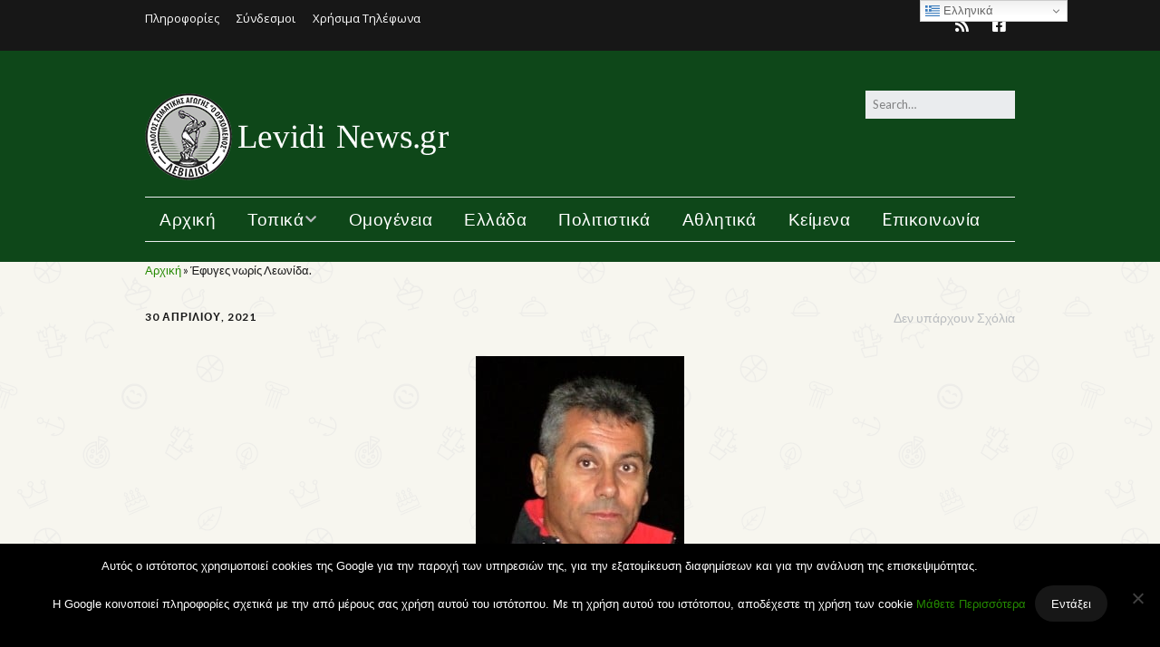

--- FILE ---
content_type: text/html; charset=UTF-8
request_url: https://levidinews.gr/2021/04/30/%CE%AD%CF%86%CF%85%CE%B3%CE%B5%CF%82-%CE%BD%CF%89%CF%81%CE%AF%CF%82-%CE%BB%CE%B5%CF%89%CE%BD%CE%AF%CE%B4%CE%B1/
body_size: 19155
content:
<!DOCTYPE html>
<!--[if lte IE 9]><html class="no-js IE9 IE" lang="el"><![endif]-->
<!--[if gt IE 9]><!--><html class="no-js" lang="el"><!--<![endif]-->
	<head>
				<meta charset="UTF-8" />
	<meta name='robots' content='index, follow, max-image-preview:large, max-snippet:-1, max-video-preview:-1' />
			<link rel="dns-prefetch" href="//fonts.googleapis.com" />
			<script type="text/javascript">
			/* <![CDATA[ */
			document.documentElement.className = document.documentElement.className.replace(new RegExp('(^|\\s)no-js(\\s|$)'), '$1js$2');
			/* ]]> */
		</script>
	
	<!-- This site is optimized with the Yoast SEO plugin v26.6 - https://yoast.com/wordpress/plugins/seo/ -->
	<title>Έφυγες νωρίς Λεωνίδα. - Levidi-News</title>
	<link rel="canonical" href="https://levidinews.gr/2021/04/30/έφυγες-νωρίς-λεωνίδα/" />
	<meta property="og:locale" content="el_GR" />
	<meta property="og:type" content="article" />
	<meta property="og:title" content="Έφυγες νωρίς Λεωνίδα. - Levidi-News" />
	<meta property="og:description" content="Νωρίς ξεκίνησες το ταξίδι σου για την γειτονιά των αγγέλων. Ίσως είχαν ανάγκη από την καλοσύνη, την ευγένεια σου και τον αυθορμητισμό σου. Ήσουν ένας δοτικός άνθρωπος που προσπαθούσε πάντα να εξηγήσει και να βοηθήσει με αγάπη και κατάθεση ψυχής. Ο Σύλλογος Εκπαιδευτικών του Δημοτικού Σχολείου Λεβιδίου καθώς και ο Σύλλογος Γονέων και κηδεμόνων του &hellip;" />
	<meta property="og:url" content="https://levidinews.gr/2021/04/30/έφυγες-νωρίς-λεωνίδα/" />
	<meta property="og:site_name" content="Levidi-News" />
	<meta property="article:publisher" content="https://www.facebook.com/Levidi-News-1871346653108301" />
	<meta property="article:published_time" content="2021-04-30T09:32:13+00:00" />
	<meta property="article:modified_time" content="2021-04-30T11:44:12+00:00" />
	<meta property="og:image" content="https://levidinews.gr/wp-content/uploads/2021/04/180329133_989317444940292_6403415793279033522_n.jpg" />
	<meta property="og:image:width" content="230" />
	<meta property="og:image:height" content="305" />
	<meta property="og:image:type" content="image/jpeg" />
	<meta name="author" content="Δ.Ζ." />
	<meta name="twitter:card" content="summary_large_image" />
	<meta name="twitter:label1" content="Συντάχθηκε από" />
	<meta name="twitter:data1" content="Δ.Ζ." />
	<meta name="twitter:label2" content="Εκτιμώμενος χρόνος ανάγνωσης" />
	<meta name="twitter:data2" content="1 λεπτό" />
	<script type="application/ld+json" class="yoast-schema-graph">{"@context":"https://schema.org","@graph":[{"@type":"Article","@id":"https://levidinews.gr/2021/04/30/%ce%ad%cf%86%cf%85%ce%b3%ce%b5%cf%82-%ce%bd%cf%89%cf%81%ce%af%cf%82-%ce%bb%ce%b5%cf%89%ce%bd%ce%af%ce%b4%ce%b1/#article","isPartOf":{"@id":"https://levidinews.gr/2021/04/30/%ce%ad%cf%86%cf%85%ce%b3%ce%b5%cf%82-%ce%bd%cf%89%cf%81%ce%af%cf%82-%ce%bb%ce%b5%cf%89%ce%bd%ce%af%ce%b4%ce%b1/"},"author":{"name":"Δ.Ζ.","@id":"https://levidinews.gr/#/schema/person/575a8dcf676118e69168d4b2d60b636e"},"headline":"Έφυγες νωρίς Λεωνίδα.","datePublished":"2021-04-30T09:32:13+00:00","dateModified":"2021-04-30T11:44:12+00:00","mainEntityOfPage":{"@id":"https://levidinews.gr/2021/04/30/%ce%ad%cf%86%cf%85%ce%b3%ce%b5%cf%82-%ce%bd%cf%89%cf%81%ce%af%cf%82-%ce%bb%ce%b5%cf%89%ce%bd%ce%af%ce%b4%ce%b1/"},"wordCount":5,"publisher":{"@id":"https://levidinews.gr/#organization"},"image":{"@id":"https://levidinews.gr/2021/04/30/%ce%ad%cf%86%cf%85%ce%b3%ce%b5%cf%82-%ce%bd%cf%89%cf%81%ce%af%cf%82-%ce%bb%ce%b5%cf%89%ce%bd%ce%af%ce%b4%ce%b1/#primaryimage"},"thumbnailUrl":"https://levidinews.gr/wp-content/uploads/2021/04/180329133_989317444940292_6403415793279033522_n.jpg","articleSection":["Uncategorized","Γειτονικά χωριά","Ειδήσεις","Εκδηλώσεις","Ελλάδα","Κοινωνικά","Κοινωνικά","Νέα","Τοπικά"],"inLanguage":"el"},{"@type":"WebPage","@id":"https://levidinews.gr/2021/04/30/%ce%ad%cf%86%cf%85%ce%b3%ce%b5%cf%82-%ce%bd%cf%89%cf%81%ce%af%cf%82-%ce%bb%ce%b5%cf%89%ce%bd%ce%af%ce%b4%ce%b1/","url":"https://levidinews.gr/2021/04/30/%ce%ad%cf%86%cf%85%ce%b3%ce%b5%cf%82-%ce%bd%cf%89%cf%81%ce%af%cf%82-%ce%bb%ce%b5%cf%89%ce%bd%ce%af%ce%b4%ce%b1/","name":"Έφυγες νωρίς Λεωνίδα. - Levidi-News","isPartOf":{"@id":"https://levidinews.gr/#website"},"primaryImageOfPage":{"@id":"https://levidinews.gr/2021/04/30/%ce%ad%cf%86%cf%85%ce%b3%ce%b5%cf%82-%ce%bd%cf%89%cf%81%ce%af%cf%82-%ce%bb%ce%b5%cf%89%ce%bd%ce%af%ce%b4%ce%b1/#primaryimage"},"image":{"@id":"https://levidinews.gr/2021/04/30/%ce%ad%cf%86%cf%85%ce%b3%ce%b5%cf%82-%ce%bd%cf%89%cf%81%ce%af%cf%82-%ce%bb%ce%b5%cf%89%ce%bd%ce%af%ce%b4%ce%b1/#primaryimage"},"thumbnailUrl":"https://levidinews.gr/wp-content/uploads/2021/04/180329133_989317444940292_6403415793279033522_n.jpg","datePublished":"2021-04-30T09:32:13+00:00","dateModified":"2021-04-30T11:44:12+00:00","breadcrumb":{"@id":"https://levidinews.gr/2021/04/30/%ce%ad%cf%86%cf%85%ce%b3%ce%b5%cf%82-%ce%bd%cf%89%cf%81%ce%af%cf%82-%ce%bb%ce%b5%cf%89%ce%bd%ce%af%ce%b4%ce%b1/#breadcrumb"},"inLanguage":"el","potentialAction":[{"@type":"ReadAction","target":["https://levidinews.gr/2021/04/30/%ce%ad%cf%86%cf%85%ce%b3%ce%b5%cf%82-%ce%bd%cf%89%cf%81%ce%af%cf%82-%ce%bb%ce%b5%cf%89%ce%bd%ce%af%ce%b4%ce%b1/"]}]},{"@type":"ImageObject","inLanguage":"el","@id":"https://levidinews.gr/2021/04/30/%ce%ad%cf%86%cf%85%ce%b3%ce%b5%cf%82-%ce%bd%cf%89%cf%81%ce%af%cf%82-%ce%bb%ce%b5%cf%89%ce%bd%ce%af%ce%b4%ce%b1/#primaryimage","url":"https://levidinews.gr/wp-content/uploads/2021/04/180329133_989317444940292_6403415793279033522_n.jpg","contentUrl":"https://levidinews.gr/wp-content/uploads/2021/04/180329133_989317444940292_6403415793279033522_n.jpg","width":230,"height":305},{"@type":"BreadcrumbList","@id":"https://levidinews.gr/2021/04/30/%ce%ad%cf%86%cf%85%ce%b3%ce%b5%cf%82-%ce%bd%cf%89%cf%81%ce%af%cf%82-%ce%bb%ce%b5%cf%89%ce%bd%ce%af%ce%b4%ce%b1/#breadcrumb","itemListElement":[{"@type":"ListItem","position":1,"name":"Αρχική","item":"https://levidinews.gr/"},{"@type":"ListItem","position":2,"name":"Έφυγες νωρίς Λεωνίδα."}]},{"@type":"WebSite","@id":"https://levidinews.gr/#website","url":"https://levidinews.gr/","name":"Levidi-News","description":"","publisher":{"@id":"https://levidinews.gr/#organization"},"potentialAction":[{"@type":"SearchAction","target":{"@type":"EntryPoint","urlTemplate":"https://levidinews.gr/?s={search_term_string}"},"query-input":{"@type":"PropertyValueSpecification","valueRequired":true,"valueName":"search_term_string"}}],"inLanguage":"el"},{"@type":"Organization","@id":"https://levidinews.gr/#organization","name":"Levidi News","url":"https://levidinews.gr/","logo":{"@type":"ImageObject","inLanguage":"el","@id":"https://levidinews.gr/#/schema/logo/image/","url":"https://levidinews.gr/wp-content/uploads/2017/03/logotop-2.png","contentUrl":"https://levidinews.gr/wp-content/uploads/2017/03/logotop-2.png","width":350,"height":100,"caption":"Levidi News"},"image":{"@id":"https://levidinews.gr/#/schema/logo/image/"},"sameAs":["https://www.facebook.com/Levidi-News-1871346653108301"]},{"@type":"Person","@id":"https://levidinews.gr/#/schema/person/575a8dcf676118e69168d4b2d60b636e","name":"Δ.Ζ.","image":{"@type":"ImageObject","inLanguage":"el","@id":"https://levidinews.gr/#/schema/person/image/","url":"https://secure.gravatar.com/avatar/e001e76ce71772ed34cbe1ac330806e85ec2a5896277c3ca3373fdf09b9e882a?s=96&d=mm&r=g","contentUrl":"https://secure.gravatar.com/avatar/e001e76ce71772ed34cbe1ac330806e85ec2a5896277c3ca3373fdf09b9e882a?s=96&d=mm&r=g","caption":"Δ.Ζ."},"url":"https://levidinews.gr/author/dzavos/"}]}</script>
	<!-- / Yoast SEO plugin. -->


<link rel="alternate" type="application/rss+xml" title="Ροή RSS &raquo; Levidi-News" href="https://levidinews.gr/feed/" />
<link rel="alternate" type="application/rss+xml" title="Ροή Σχολίων &raquo; Levidi-News" href="https://levidinews.gr/comments/feed/" />
<script type="text/javascript" id="wpp-js" src="https://levidinews.gr/wp-content/plugins/wordpress-popular-posts/assets/js/wpp.min.js?ver=7.3.6" data-sampling="0" data-sampling-rate="100" data-api-url="https://levidinews.gr/wp-json/wordpress-popular-posts" data-post-id="3597" data-token="aa3b84340b" data-lang="0" data-debug="0"></script>
<link rel="alternate" title="oEmbed (JSON)" type="application/json+oembed" href="https://levidinews.gr/wp-json/oembed/1.0/embed?url=https%3A%2F%2Flevidinews.gr%2F2021%2F04%2F30%2F%25ce%25ad%25cf%2586%25cf%2585%25ce%25b3%25ce%25b5%25cf%2582-%25ce%25bd%25cf%2589%25cf%2581%25ce%25af%25cf%2582-%25ce%25bb%25ce%25b5%25cf%2589%25ce%25bd%25ce%25af%25ce%25b4%25ce%25b1%2F" />
<link rel="alternate" title="oEmbed (XML)" type="text/xml+oembed" href="https://levidinews.gr/wp-json/oembed/1.0/embed?url=https%3A%2F%2Flevidinews.gr%2F2021%2F04%2F30%2F%25ce%25ad%25cf%2586%25cf%2585%25ce%25b3%25ce%25b5%25cf%2582-%25ce%25bd%25cf%2589%25cf%2581%25ce%25af%25cf%2582-%25ce%25bb%25ce%25b5%25cf%2589%25ce%25bd%25ce%25af%25ce%25b4%25ce%25b1%2F&#038;format=xml" />
<style id='wp-img-auto-sizes-contain-inline-css' type='text/css'>
img:is([sizes=auto i],[sizes^="auto," i]){contain-intrinsic-size:3000px 1500px}
/*# sourceURL=wp-img-auto-sizes-contain-inline-css */
</style>
<link rel='stylesheet' id='hugeit-lightbox-css-css' href='https://levidinews.gr/wp-content/plugins/lightbox/css/frontend/lightbox.css?ver=6.9' type='text/css' media='all' />
<link rel='stylesheet' id='twb-open-sans-css' href='https://fonts.googleapis.com/css?family=Open+Sans%3A300%2C400%2C500%2C600%2C700%2C800&#038;display=swap&#038;ver=6.9' type='text/css' media='all' />
<link rel='stylesheet' id='twb-global-css' href='https://levidinews.gr/wp-content/plugins/slider-wd/booster/assets/css/global.css?ver=1.0.0' type='text/css' media='all' />
<style id='wp-emoji-styles-inline-css' type='text/css'>

	img.wp-smiley, img.emoji {
		display: inline !important;
		border: none !important;
		box-shadow: none !important;
		height: 1em !important;
		width: 1em !important;
		margin: 0 0.07em !important;
		vertical-align: -0.1em !important;
		background: none !important;
		padding: 0 !important;
	}
/*# sourceURL=wp-emoji-styles-inline-css */
</style>
<link rel='stylesheet' id='wp-block-library-css' href='https://levidinews.gr/wp-includes/css/dist/block-library/style.min.css?ver=6.9' type='text/css' media='all' />
<style id='classic-theme-styles-inline-css' type='text/css'>
/*! This file is auto-generated */
.wp-block-button__link{color:#fff;background-color:#32373c;border-radius:9999px;box-shadow:none;text-decoration:none;padding:calc(.667em + 2px) calc(1.333em + 2px);font-size:1.125em}.wp-block-file__button{background:#32373c;color:#fff;text-decoration:none}
/*# sourceURL=/wp-includes/css/classic-themes.min.css */
</style>
<style id='global-styles-inline-css' type='text/css'>
:root{--wp--preset--aspect-ratio--square: 1;--wp--preset--aspect-ratio--4-3: 4/3;--wp--preset--aspect-ratio--3-4: 3/4;--wp--preset--aspect-ratio--3-2: 3/2;--wp--preset--aspect-ratio--2-3: 2/3;--wp--preset--aspect-ratio--16-9: 16/9;--wp--preset--aspect-ratio--9-16: 9/16;--wp--preset--color--black: #000000;--wp--preset--color--cyan-bluish-gray: #abb8c3;--wp--preset--color--white: #ffffff;--wp--preset--color--pale-pink: #f78da7;--wp--preset--color--vivid-red: #cf2e2e;--wp--preset--color--luminous-vivid-orange: #ff6900;--wp--preset--color--luminous-vivid-amber: #fcb900;--wp--preset--color--light-green-cyan: #7bdcb5;--wp--preset--color--vivid-green-cyan: #00d084;--wp--preset--color--pale-cyan-blue: #8ed1fc;--wp--preset--color--vivid-cyan-blue: #0693e3;--wp--preset--color--vivid-purple: #9b51e0;--wp--preset--gradient--vivid-cyan-blue-to-vivid-purple: linear-gradient(135deg,rgb(6,147,227) 0%,rgb(155,81,224) 100%);--wp--preset--gradient--light-green-cyan-to-vivid-green-cyan: linear-gradient(135deg,rgb(122,220,180) 0%,rgb(0,208,130) 100%);--wp--preset--gradient--luminous-vivid-amber-to-luminous-vivid-orange: linear-gradient(135deg,rgb(252,185,0) 0%,rgb(255,105,0) 100%);--wp--preset--gradient--luminous-vivid-orange-to-vivid-red: linear-gradient(135deg,rgb(255,105,0) 0%,rgb(207,46,46) 100%);--wp--preset--gradient--very-light-gray-to-cyan-bluish-gray: linear-gradient(135deg,rgb(238,238,238) 0%,rgb(169,184,195) 100%);--wp--preset--gradient--cool-to-warm-spectrum: linear-gradient(135deg,rgb(74,234,220) 0%,rgb(151,120,209) 20%,rgb(207,42,186) 40%,rgb(238,44,130) 60%,rgb(251,105,98) 80%,rgb(254,248,76) 100%);--wp--preset--gradient--blush-light-purple: linear-gradient(135deg,rgb(255,206,236) 0%,rgb(152,150,240) 100%);--wp--preset--gradient--blush-bordeaux: linear-gradient(135deg,rgb(254,205,165) 0%,rgb(254,45,45) 50%,rgb(107,0,62) 100%);--wp--preset--gradient--luminous-dusk: linear-gradient(135deg,rgb(255,203,112) 0%,rgb(199,81,192) 50%,rgb(65,88,208) 100%);--wp--preset--gradient--pale-ocean: linear-gradient(135deg,rgb(255,245,203) 0%,rgb(182,227,212) 50%,rgb(51,167,181) 100%);--wp--preset--gradient--electric-grass: linear-gradient(135deg,rgb(202,248,128) 0%,rgb(113,206,126) 100%);--wp--preset--gradient--midnight: linear-gradient(135deg,rgb(2,3,129) 0%,rgb(40,116,252) 100%);--wp--preset--font-size--small: 13px;--wp--preset--font-size--medium: 20px;--wp--preset--font-size--large: 36px;--wp--preset--font-size--x-large: 42px;--wp--preset--spacing--20: 0.44rem;--wp--preset--spacing--30: 0.67rem;--wp--preset--spacing--40: 1rem;--wp--preset--spacing--50: 1.5rem;--wp--preset--spacing--60: 2.25rem;--wp--preset--spacing--70: 3.38rem;--wp--preset--spacing--80: 5.06rem;--wp--preset--shadow--natural: 6px 6px 9px rgba(0, 0, 0, 0.2);--wp--preset--shadow--deep: 12px 12px 50px rgba(0, 0, 0, 0.4);--wp--preset--shadow--sharp: 6px 6px 0px rgba(0, 0, 0, 0.2);--wp--preset--shadow--outlined: 6px 6px 0px -3px rgb(255, 255, 255), 6px 6px rgb(0, 0, 0);--wp--preset--shadow--crisp: 6px 6px 0px rgb(0, 0, 0);}:where(.is-layout-flex){gap: 0.5em;}:where(.is-layout-grid){gap: 0.5em;}body .is-layout-flex{display: flex;}.is-layout-flex{flex-wrap: wrap;align-items: center;}.is-layout-flex > :is(*, div){margin: 0;}body .is-layout-grid{display: grid;}.is-layout-grid > :is(*, div){margin: 0;}:where(.wp-block-columns.is-layout-flex){gap: 2em;}:where(.wp-block-columns.is-layout-grid){gap: 2em;}:where(.wp-block-post-template.is-layout-flex){gap: 1.25em;}:where(.wp-block-post-template.is-layout-grid){gap: 1.25em;}.has-black-color{color: var(--wp--preset--color--black) !important;}.has-cyan-bluish-gray-color{color: var(--wp--preset--color--cyan-bluish-gray) !important;}.has-white-color{color: var(--wp--preset--color--white) !important;}.has-pale-pink-color{color: var(--wp--preset--color--pale-pink) !important;}.has-vivid-red-color{color: var(--wp--preset--color--vivid-red) !important;}.has-luminous-vivid-orange-color{color: var(--wp--preset--color--luminous-vivid-orange) !important;}.has-luminous-vivid-amber-color{color: var(--wp--preset--color--luminous-vivid-amber) !important;}.has-light-green-cyan-color{color: var(--wp--preset--color--light-green-cyan) !important;}.has-vivid-green-cyan-color{color: var(--wp--preset--color--vivid-green-cyan) !important;}.has-pale-cyan-blue-color{color: var(--wp--preset--color--pale-cyan-blue) !important;}.has-vivid-cyan-blue-color{color: var(--wp--preset--color--vivid-cyan-blue) !important;}.has-vivid-purple-color{color: var(--wp--preset--color--vivid-purple) !important;}.has-black-background-color{background-color: var(--wp--preset--color--black) !important;}.has-cyan-bluish-gray-background-color{background-color: var(--wp--preset--color--cyan-bluish-gray) !important;}.has-white-background-color{background-color: var(--wp--preset--color--white) !important;}.has-pale-pink-background-color{background-color: var(--wp--preset--color--pale-pink) !important;}.has-vivid-red-background-color{background-color: var(--wp--preset--color--vivid-red) !important;}.has-luminous-vivid-orange-background-color{background-color: var(--wp--preset--color--luminous-vivid-orange) !important;}.has-luminous-vivid-amber-background-color{background-color: var(--wp--preset--color--luminous-vivid-amber) !important;}.has-light-green-cyan-background-color{background-color: var(--wp--preset--color--light-green-cyan) !important;}.has-vivid-green-cyan-background-color{background-color: var(--wp--preset--color--vivid-green-cyan) !important;}.has-pale-cyan-blue-background-color{background-color: var(--wp--preset--color--pale-cyan-blue) !important;}.has-vivid-cyan-blue-background-color{background-color: var(--wp--preset--color--vivid-cyan-blue) !important;}.has-vivid-purple-background-color{background-color: var(--wp--preset--color--vivid-purple) !important;}.has-black-border-color{border-color: var(--wp--preset--color--black) !important;}.has-cyan-bluish-gray-border-color{border-color: var(--wp--preset--color--cyan-bluish-gray) !important;}.has-white-border-color{border-color: var(--wp--preset--color--white) !important;}.has-pale-pink-border-color{border-color: var(--wp--preset--color--pale-pink) !important;}.has-vivid-red-border-color{border-color: var(--wp--preset--color--vivid-red) !important;}.has-luminous-vivid-orange-border-color{border-color: var(--wp--preset--color--luminous-vivid-orange) !important;}.has-luminous-vivid-amber-border-color{border-color: var(--wp--preset--color--luminous-vivid-amber) !important;}.has-light-green-cyan-border-color{border-color: var(--wp--preset--color--light-green-cyan) !important;}.has-vivid-green-cyan-border-color{border-color: var(--wp--preset--color--vivid-green-cyan) !important;}.has-pale-cyan-blue-border-color{border-color: var(--wp--preset--color--pale-cyan-blue) !important;}.has-vivid-cyan-blue-border-color{border-color: var(--wp--preset--color--vivid-cyan-blue) !important;}.has-vivid-purple-border-color{border-color: var(--wp--preset--color--vivid-purple) !important;}.has-vivid-cyan-blue-to-vivid-purple-gradient-background{background: var(--wp--preset--gradient--vivid-cyan-blue-to-vivid-purple) !important;}.has-light-green-cyan-to-vivid-green-cyan-gradient-background{background: var(--wp--preset--gradient--light-green-cyan-to-vivid-green-cyan) !important;}.has-luminous-vivid-amber-to-luminous-vivid-orange-gradient-background{background: var(--wp--preset--gradient--luminous-vivid-amber-to-luminous-vivid-orange) !important;}.has-luminous-vivid-orange-to-vivid-red-gradient-background{background: var(--wp--preset--gradient--luminous-vivid-orange-to-vivid-red) !important;}.has-very-light-gray-to-cyan-bluish-gray-gradient-background{background: var(--wp--preset--gradient--very-light-gray-to-cyan-bluish-gray) !important;}.has-cool-to-warm-spectrum-gradient-background{background: var(--wp--preset--gradient--cool-to-warm-spectrum) !important;}.has-blush-light-purple-gradient-background{background: var(--wp--preset--gradient--blush-light-purple) !important;}.has-blush-bordeaux-gradient-background{background: var(--wp--preset--gradient--blush-bordeaux) !important;}.has-luminous-dusk-gradient-background{background: var(--wp--preset--gradient--luminous-dusk) !important;}.has-pale-ocean-gradient-background{background: var(--wp--preset--gradient--pale-ocean) !important;}.has-electric-grass-gradient-background{background: var(--wp--preset--gradient--electric-grass) !important;}.has-midnight-gradient-background{background: var(--wp--preset--gradient--midnight) !important;}.has-small-font-size{font-size: var(--wp--preset--font-size--small) !important;}.has-medium-font-size{font-size: var(--wp--preset--font-size--medium) !important;}.has-large-font-size{font-size: var(--wp--preset--font-size--large) !important;}.has-x-large-font-size{font-size: var(--wp--preset--font-size--x-large) !important;}
:where(.wp-block-post-template.is-layout-flex){gap: 1.25em;}:where(.wp-block-post-template.is-layout-grid){gap: 1.25em;}
:where(.wp-block-term-template.is-layout-flex){gap: 1.25em;}:where(.wp-block-term-template.is-layout-grid){gap: 1.25em;}
:where(.wp-block-columns.is-layout-flex){gap: 2em;}:where(.wp-block-columns.is-layout-grid){gap: 2em;}
:root :where(.wp-block-pullquote){font-size: 1.5em;line-height: 1.6;}
/*# sourceURL=global-styles-inline-css */
</style>
<link rel='stylesheet' id='contact-form-7-css' href='https://levidinews.gr/wp-content/plugins/contact-form-7/includes/css/styles.css?ver=6.1.4' type='text/css' media='all' />
<link rel='stylesheet' id='cookie-notice-front-css' href='https://levidinews.gr/wp-content/plugins/cookie-notice/css/front.min.css?ver=2.5.11' type='text/css' media='all' />
<link rel='stylesheet' id='ditty-displays-css' href='https://levidinews.gr/wp-content/plugins/ditty-news-ticker/assets/build/dittyDisplays.css?ver=3.1.63' type='text/css' media='all' />
<link rel='stylesheet' id='ditty-fontawesome-css' href='https://levidinews.gr/wp-content/plugins/ditty-news-ticker/includes/libs/fontawesome-6.4.0/css/all.css?ver=6.4.0' type='text/css' media='' />
<link rel='stylesheet' id='spacexchimp_p008-font-awesome-css-frontend-css' href='https://levidinews.gr/wp-content/plugins/simple-scroll-to-top-button/inc/lib/font-awesome/css/font-awesome.css?ver=4.46' type='text/css' media='screen' />
<link rel='stylesheet' id='spacexchimp_p008-frontend-css-css' href='https://levidinews.gr/wp-content/plugins/simple-scroll-to-top-button/inc/css/frontend.css?ver=4.46' type='text/css' media='all' />
<style id='spacexchimp_p008-frontend-css-inline-css' type='text/css'>

                    #ssttbutton {
                        font-size: 24px;
                    }
                    .ssttbutton-background {
                        color: #000000;
                    }
                    .ssttbutton-symbol {
                        color: #ffffff;
                    }
                  
/*# sourceURL=spacexchimp_p008-frontend-css-inline-css */
</style>
<link rel='stylesheet' id='owl.carousel.style-css' href='https://levidinews.gr/wp-content/plugins/wp-posts-carousel/owl.carousel/assets/owl.carousel.css?ver=6.9' type='text/css' media='all' />
<link rel='stylesheet' id='eae-css-css' href='https://levidinews.gr/wp-content/plugins/addon-elements-for-elementor-page-builder/assets/css/eae.min.css?ver=1.14.4' type='text/css' media='all' />
<link rel='stylesheet' id='eae-peel-css-css' href='https://levidinews.gr/wp-content/plugins/addon-elements-for-elementor-page-builder/assets/lib/peel/peel.css?ver=1.14.4' type='text/css' media='all' />
<link rel='stylesheet' id='font-awesome-4-shim-css' href='https://levidinews.gr/wp-content/plugins/elementor/assets/lib/font-awesome/css/v4-shims.min.css?ver=1.0' type='text/css' media='all' />
<link rel='stylesheet' id='font-awesome-5-all-css' href='https://levidinews.gr/wp-content/plugins/elementor/assets/lib/font-awesome/css/all.min.css?ver=1.0' type='text/css' media='all' />
<link rel='stylesheet' id='vegas-css-css' href='https://levidinews.gr/wp-content/plugins/addon-elements-for-elementor-page-builder/assets/lib/vegas/vegas.min.css?ver=2.4.0' type='text/css' media='all' />
<link rel='stylesheet' id='wordpress-popular-posts-css-css' href='https://levidinews.gr/wp-content/plugins/wordpress-popular-posts/assets/css/wpp.css?ver=7.3.6' type='text/css' media='all' />
<link rel='stylesheet' id='make-google-font-css' href='//fonts.googleapis.com/css?family=Lato%3Aregular%2Citalic%2C700%7CTinos%3Aregular%2Citalic%2C700%7COpen+Sans%3Aregular%2Citalic%2C700&#038;ver=1.10.9#038;subset=greek' type='text/css' media='all' />
<link rel='stylesheet' id='font-awesome-css' href='https://levidinews.gr/wp-content/themes/make/css/libs/font-awesome/css/font-awesome.min.css?ver=5.15.2' type='text/css' media='all' />
<link rel='stylesheet' id='make-main-css' href='https://levidinews.gr/wp-content/themes/make/style.css?ver=1.10.9' type='text/css' media='all' />
<link rel='stylesheet' id='make-print-css' href='https://levidinews.gr/wp-content/themes/make/css/print.css?ver=1.10.9' type='text/css' media='print' />
<script type="text/javascript" src="https://levidinews.gr/wp-includes/js/jquery/jquery.min.js?ver=3.7.1" id="jquery-core-js"></script>
<script type="text/javascript" src="https://levidinews.gr/wp-includes/js/jquery/jquery-migrate.min.js?ver=3.4.1" id="jquery-migrate-js"></script>
<script type="text/javascript" src="https://levidinews.gr/wp-content/plugins/lightbox/js/frontend/froogaloop2.min.js?ver=6.9" id="hugeit-froogaloop-js-js"></script>
<script type="text/javascript" src="https://levidinews.gr/wp-content/plugins/slider-wd/booster/assets/js/circle-progress.js?ver=1.2.2" id="twb-circle-js"></script>
<script type="text/javascript" id="twb-global-js-extra">
/* <![CDATA[ */
var twb = {"nonce":"a1623f9dea","ajax_url":"https://levidinews.gr/wp-admin/admin-ajax.php","plugin_url":"https://levidinews.gr/wp-content/plugins/slider-wd/booster","href":"https://levidinews.gr/wp-admin/admin.php?page=twb_slider_wd"};
var twb = {"nonce":"a1623f9dea","ajax_url":"https://levidinews.gr/wp-admin/admin-ajax.php","plugin_url":"https://levidinews.gr/wp-content/plugins/slider-wd/booster","href":"https://levidinews.gr/wp-admin/admin.php?page=twb_slider_wd"};
//# sourceURL=twb-global-js-extra
/* ]]> */
</script>
<script type="text/javascript" src="https://levidinews.gr/wp-content/plugins/slider-wd/booster/assets/js/global.js?ver=1.0.0" id="twb-global-js"></script>
<script type="text/javascript" src="https://levidinews.gr/wp-content/plugins/addon-elements-for-elementor-page-builder/assets/js/iconHelper.js?ver=1.0" id="eae-iconHelper-js"></script>
<link rel="https://api.w.org/" href="https://levidinews.gr/wp-json/" /><link rel="alternate" title="JSON" type="application/json" href="https://levidinews.gr/wp-json/wp/v2/posts/3597" /><link rel="EditURI" type="application/rsd+xml" title="RSD" href="https://levidinews.gr/xmlrpc.php?rsd" />
<meta name="generator" content="WordPress 6.9" />
<link rel='shortlink' href='https://levidinews.gr/?p=3597' />
<style id="mystickymenu" type="text/css">#mysticky-nav { width:100%; position: static; height: auto !important; }#mysticky-nav.wrapfixed { position:fixed; left: 0px; margin-top:0px;  z-index: 1000000; -webkit-transition: 0.3s; -moz-transition: 0.3s; -o-transition: 0.3s; transition: 0.3s; -ms-filter:"progid:DXImageTransform.Microsoft.Alpha(Opacity=95)"; filter: alpha(opacity=95); opacity:0.95; background-color: #0e4719;}#mysticky-nav.wrapfixed .myfixed{ background-color: #0e4719; position: relative;top: auto;left: auto;right: auto;}.myfixed { margin:0 auto!important; float:none!important; border:0px!important; background:none!important; max-width:100%!important; }</style>			<style type="text/css">
																															</style>
			<script type="text/javascript">
(function(url){
	if(/(?:Chrome\/26\.0\.1410\.63 Safari\/537\.31|WordfenceTestMonBot)/.test(navigator.userAgent)){ return; }
	var addEvent = function(evt, handler) {
		if (window.addEventListener) {
			document.addEventListener(evt, handler, false);
		} else if (window.attachEvent) {
			document.attachEvent('on' + evt, handler);
		}
	};
	var removeEvent = function(evt, handler) {
		if (window.removeEventListener) {
			document.removeEventListener(evt, handler, false);
		} else if (window.detachEvent) {
			document.detachEvent('on' + evt, handler);
		}
	};
	var evts = 'contextmenu dblclick drag dragend dragenter dragleave dragover dragstart drop keydown keypress keyup mousedown mousemove mouseout mouseover mouseup mousewheel scroll'.split(' ');
	var logHuman = function() {
		if (window.wfLogHumanRan) { return; }
		window.wfLogHumanRan = true;
		var wfscr = document.createElement('script');
		wfscr.type = 'text/javascript';
		wfscr.async = true;
		wfscr.src = url + '&r=' + Math.random();
		(document.getElementsByTagName('head')[0]||document.getElementsByTagName('body')[0]).appendChild(wfscr);
		for (var i = 0; i < evts.length; i++) {
			removeEvent(evts[i], logHuman);
		}
	};
	for (var i = 0; i < evts.length; i++) {
		addEvent(evts[i], logHuman);
	}
})('//levidinews.gr/?wordfence_lh=1&hid=3341538598B2CA9AC3B9CAB9709202A4');
</script><script>var wp_posts_carousel_url="https://levidinews.gr/wp-content/plugins/wp-posts-carousel/";</script>            <style id="wpp-loading-animation-styles">@-webkit-keyframes bgslide{from{background-position-x:0}to{background-position-x:-200%}}@keyframes bgslide{from{background-position-x:0}to{background-position-x:-200%}}.wpp-widget-block-placeholder,.wpp-shortcode-placeholder{margin:0 auto;width:60px;height:3px;background:#dd3737;background:linear-gradient(90deg,#dd3737 0%,#571313 10%,#dd3737 100%);background-size:200% auto;border-radius:3px;-webkit-animation:bgslide 1s infinite linear;animation:bgslide 1s infinite linear}</style>
            		<meta name="viewport" content="width=device-width, initial-scale=1" />
	<meta name="generator" content="Elementor 3.34.1; features: additional_custom_breakpoints; settings: css_print_method-external, google_font-enabled, font_display-auto">
<style type="text/css">.recentcomments a{display:inline !important;padding:0 !important;margin:0 !important;}</style>			<style>
				.e-con.e-parent:nth-of-type(n+4):not(.e-lazyloaded):not(.e-no-lazyload),
				.e-con.e-parent:nth-of-type(n+4):not(.e-lazyloaded):not(.e-no-lazyload) * {
					background-image: none !important;
				}
				@media screen and (max-height: 1024px) {
					.e-con.e-parent:nth-of-type(n+3):not(.e-lazyloaded):not(.e-no-lazyload),
					.e-con.e-parent:nth-of-type(n+3):not(.e-lazyloaded):not(.e-no-lazyload) * {
						background-image: none !important;
					}
				}
				@media screen and (max-height: 640px) {
					.e-con.e-parent:nth-of-type(n+2):not(.e-lazyloaded):not(.e-no-lazyload),
					.e-con.e-parent:nth-of-type(n+2):not(.e-lazyloaded):not(.e-no-lazyload) * {
						background-image: none !important;
					}
				}
			</style>
			<style type="text/css" id="custom-background-css">
body.custom-background { background-image: url("https://levidinews.gr/wp-content/uploads/2017/03/background.jpg"); background-position: center top; background-size: auto; background-repeat: no-repeat; background-attachment: fixed; }
</style>
	
<!-- Begin Make Inline CSS -->
<style type="text/css">
body,.font-body{font-family:"Lato","Helvetica Neue",Helvetica,Arial,sans-serif;font-size:16px;font-size:1.6rem;line-height:1.5;}a{font-weight:normal;}#comments{font-size:14px;font-size:1.4rem;}.comment-date{font-size:13px;font-size:1.3rem;}button,.ttfmake-button,input[type="button"],input[type="reset"],input[type="submit"],.site-main .gform_wrapper .gform_footer input.button{font-family:"Lato","Helvetica Neue",Helvetica,Arial,sans-serif;}h1:not(.site-title),.font-header,.entry-title{font-family:"Tinos",Georgia,Times,"Times New Roman",serif;font-size:33px;font-size:3.3rem;}h2{font-family:"Tinos",Georgia,Times,"Times New Roman",serif;font-weight:normal;}h3,.builder-text-content .widget-title{font-family:"Tinos",Georgia,Times,"Times New Roman",serif;font-weight:normal;}h4{font-family:"Tinos",Georgia,Times,"Times New Roman",serif;}h5{font-family:"Tinos",Georgia,Times,"Times New Roman",serif;}h6{font-family:"Tinos",Georgia,Times,"Times New Roman",serif;}.site-title,.site-title a,.font-site-title{font-family:"Tinos",Georgia,Times,"Times New Roman",serif;font-weight:normal;text-transform:uppercase;letter-spacing:2.5px;}.site-navigation .menu li a,.font-nav,.site-navigation .menu-toggle{font-family:"Lato","Helvetica Neue",Helvetica,Arial,sans-serif;font-size:19px;font-size:1.9rem;font-weight:normal;font-style:normal;text-transform:none;line-height:1.4;letter-spacing:0.5px;word-spacing:0px;}.site-navigation .menu li.current_page_item > a,.site-navigation .menu .children li.current_page_item > a,.site-navigation .menu li.current-menu-item > a,.site-navigation .menu .sub-menu li.current-menu-item > a{font-weight:bold;}.header-bar,.header-text,.header-bar .search-form input,.header-bar .menu a,.header-navigation .mobile-menu ul.menu li a{font-family:"Open Sans","Helvetica Neue",Helvetica,Arial,sans-serif;font-size:13px;font-size:1.3rem;font-weight:normal;font-style:normal;text-transform:none;line-height:1.6;letter-spacing:0px;word-spacing:0px;}.sidebar .widget-title,.sidebar .widgettitle,.sidebar .widget-title a,.sidebar .widgettitle a,.font-widget-title{font-family:"Tinos",Georgia,Times,"Times New Roman",serif;font-size:24px;font-size:2.4rem;font-weight:normal;font-style:normal;text-transform:none;line-height:2.7;letter-spacing:0px;word-spacing:0px;}.sidebar .widget,.font-widget{font-family:"Open Sans","Helvetica Neue",Helvetica,Arial,sans-serif;font-size:16px;font-size:1.6rem;font-weight:normal;font-style:normal;text-transform:none;line-height:1.6;letter-spacing:0px;word-spacing:0px;}.footer-widget-container .widget-title,.footer-widget-container .widgettitle,.footer-widget-container .widget-title a,.footer-widget-container .widgettitle a{font-family:"Open Sans","Helvetica Neue",Helvetica,Arial,sans-serif;font-size:13px;font-size:1.3rem;font-weight:bold;font-style:normal;text-transform:none;line-height:1.6;letter-spacing:0px;word-spacing:0px;}.footer-widget-container .widget{font-family:"Open Sans","Helvetica Neue",Helvetica,Arial,sans-serif;font-size:13px;font-size:1.3rem;font-weight:normal;font-style:normal;text-transform:none;line-height:1.6;letter-spacing:0px;word-spacing:0px;}.footer-text{font-family:"Open Sans","Helvetica Neue",Helvetica,Arial,sans-serif;font-size:13px;font-size:1.3rem;font-weight:normal;font-style:normal;text-transform:none;line-height:1.6;letter-spacing:0px;word-spacing:0px;}.color-primary-text,a,.entry-author-byline a.vcard,.entry-footer a:hover,.comment-form .required,ul.ttfmake-list-dot li:before,ol.ttfmake-list-dot li:before,.entry-comment-count a:hover,.comment-count-icon a:hover{color:#248900;}.color-primary-background,.ttfmake-button.color-primary-background{background-color:#248900;}.color-primary-border{border-color:#248900;}.site-header,.site-title,.site-title a,.site-navigation .menu li a{color:#ffffff;}.site-header-main{background-color:rgba(14, 71, 25, 1);}.site-navigation .menu li a:hover,.site-navigation .menu li a:focus{color:#8cfc14;}.site-content{background-image:url(https://levidinews.gr/wp-content/uploads/2017/03/giftly-2.png);background-repeat:repeat;background-position:top;background-attachment:fixed;background-size:auto;padding-top:0;}body.custom-background{background-position:center;background-size:auto;}div.custom-logo{background-image:url("https://levidinews.gr/wp-content/uploads/2017/03/logotop-2.png");width:350px;}div.custom-logo a{padding-bottom:28.571428571429%;}
@media screen and (min-width: 800px){.site-navigation .menu .page_item_has_children a:after,.site-navigation .menu .menu-item-has-children a:after{top:-2px;font-size:14px;font-size:1.4rem;}.site-navigation .menu .sub-menu li a,.site-navigation .menu .children li a{font-family:"Open Sans","Helvetica Neue",Helvetica,Arial,sans-serif;font-size:13px;font-size:1.3rem;font-weight:normal;font-style:normal;text-transform:none;line-height:1.4;letter-spacing:1px;word-spacing:0px;}.site-navigation .menu .children .page_item_has_children a:after,.site-navigation .menu .sub-menu .menu-item-has-children a:after{font-size:9px;font-size:0.9rem;}.site-navigation .menu li.current_page_item > a,.site-navigation .menu .children li.current_page_item > a,.site-navigation .menu li.current_page_ancestor > a,.site-navigation .menu li.current-menu-item > a,.site-navigation .menu .sub-menu li.current-menu-item > a,.site-navigation .menu li.current-menu-ancestor > a{font-weight:bold;}.site-navigation ul.menu ul a:hover,.site-navigation ul.menu ul a:focus,.site-navigation .menu ul ul a:hover,.site-navigation .menu ul ul a:focus{background-color:#248900;color:#ffffff;}.site-navigation .menu .sub-menu,.site-navigation .menu .children{background-color:rgba(67, 124, 69, 0.95);}.site-navigation .menu li.current_page_item,.site-navigation .menu .children li.current_page_item,.site-navigation .menu li.current_page_ancestor,.site-navigation .menu li.current-menu-item,.site-navigation .menu .sub-menu li.current-menu-item,.site-navigation .menu li.current-menu-ancestor{background-color:rgba(27, 104, 0, 1);}}
</style>
<!-- End Make Inline CSS -->
		<style type="text/css" id="wp-custom-css">
			/*
Μπορείτε να προσθέσετε τον δικό σας κώδικα CSS εδώ.

Κάντε κλικ στο παραπάνω εικονίδιο βοηθείας για να μάθετε περισσότερα.
*/
.google-maps {
        position: relative;
        padding-bottom: 158%;
        height: 0;
        overflow: hidden;
    }
    .google-maps iframe {
        position: absolute;
        top: 0;
        left: 0;
        width: 100% !important;
        height: 100% !important;
    }		</style>
			</head>

	<body data-rsssl=1 class="wp-singular post-template-default single single-post postid-3597 single-format-standard custom-background wp-custom-logo wp-theme-make cookies-not-set view-post full-width no-sidebar elementor-default elementor-kit-3388">
				<div id="site-wrapper" class="site-wrapper">
			<a class="skip-link screen-reader-text" href="#site-content">Skip to content</a>

			
<header id="site-header" class="site-header header-layout-3 no-site-title no-site-tagline" role="banner">
		<div class="header-bar right-content">
		<div class="container">
					<div class="header-social-links">
			<ul class="social-customizer social-links">
				<li class="make-social-icon">
					<a href="https://levidinews.gr/feed/">
						<i class="fa fa-fw fa-rss" aria-hidden="true"></i>
						<span class="screen-reader-text">RSS</span>
					</a>
				</li>
							<li class="make-social-icon">
					<a href="https://www.facebook.com/Levidi-News-1871346653108301/?fref=ts">
						<i class="fab fa-facebook-square" aria-hidden="true"></i>
						<span class="screen-reader-text">Facebook</span>
					</a>
				</li>
			</ul>
			</div>
				
			
    <nav class="header-navigation" role="navigation">
                <div class="header-bar-menu desktop-menu"><ul id="menu-menu-top" class="menu"><li id="menu-item-81" class="menu-item menu-item-type-custom menu-item-object-custom menu-item-81"><a href="#">Πληροφορίες</a></li>
<li id="menu-item-664" class="menu-item menu-item-type-post_type menu-item-object-page menu-item-664"><a href="https://levidinews.gr/%cf%83%cf%8d%ce%bd%ce%b4%ce%b5%cf%83%ce%bc%ce%bf%ce%b9/">Σύνδεσμοι</a></li>
<li id="menu-item-352" class="menu-item menu-item-type-post_type menu-item-object-page menu-item-352"><a href="https://levidinews.gr/%cf%87%cf%81%ce%ae%cf%83%ce%b9%ce%bc%ce%b1-%cf%84%ce%b7%ce%bb%ce%ad%cf%86%cf%89%ce%bd%ce%b1/">Χρήσιμα Τηλέφωνα</a></li>
</ul></div>    </nav>
		</div>
	</div>
		<div class="site-header-main">
		<div class="container">
			<div class="site-branding">
									<a href="https://levidinews.gr/" class="custom-logo-link" rel="home"><img width="350" height="100" src="https://levidinews.gr/wp-content/uploads/2017/03/logotop-2.png" class="custom-logo" alt="Levidi-News" decoding="async" srcset="https://levidinews.gr/wp-content/uploads/2017/03/logotop-2.png 350w, https://levidinews.gr/wp-content/uploads/2017/03/logotop-2-300x86.png 300w" sizes="(max-width: 350px) 100vw, 350px" /></a>												<h1 class="site-title screen-reader-text">
					<a href="https://levidinews.gr/" rel="home">Levidi-News</a>
				</h1>
											</div>

			
<form role="search" method="get" class="search-form" action="https://levidinews.gr/">
	<input type="search" class="search-field" id="search-field" placeholder="Search&hellip;" title="Press Enter to submit your search" value="" name="s" aria-label="Search for:">
	<input type="submit" class="search-submit" value="Search" aria-label="Search" role="button">
</form>

			
<nav id="site-navigation" class="site-navigation" role="navigation">
			<button class="menu-toggle">Menu</button>
		<div class=" mobile-menu"><ul id="menu-menu-1" class="menu"><li id="menu-item-4" class="menu-item menu-item-type-custom menu-item-object-custom menu-item-home menu-item-4"><a href="https://levidinews.gr/">Αρχική</a></li>
<li id="menu-item-8" class="menu-item menu-item-type-custom menu-item-object-custom menu-item-has-children menu-item-8"><a href="#">Τοπικά</a>
<ul class="sub-menu">
	<li id="menu-item-612" class="menu-item menu-item-type-taxonomy menu-item-object-category current-post-ancestor current-menu-parent current-post-parent menu-item-612"><a href="https://levidinews.gr/category/%cf%84%ce%bf%cf%80%ce%b9%ce%ba%ce%ac/nea/">Νέα</a></li>
	<li id="menu-item-246" class="menu-item menu-item-type-taxonomy menu-item-object-category current-post-ancestor current-menu-parent current-post-parent menu-item-246"><a href="https://levidinews.gr/category/%cf%84%ce%bf%cf%80%ce%b9%ce%ba%ce%ac/ekdilosis/">Εκδηλώσεις</a></li>
	<li id="menu-item-610" class="menu-item menu-item-type-taxonomy menu-item-object-category current-post-ancestor current-menu-parent current-post-parent menu-item-610"><a href="https://levidinews.gr/category/%cf%84%ce%bf%cf%80%ce%b9%ce%ba%ce%ac/geitonika-xoria/">Γειτονικά χωριά</a></li>
	<li id="menu-item-611" class="menu-item menu-item-type-taxonomy menu-item-object-category current-post-ancestor current-menu-parent current-post-parent menu-item-611"><a href="https://levidinews.gr/category/%cf%84%ce%bf%cf%80%ce%b9%ce%ba%ce%ac/koinonika/">Κοινωνικά</a></li>
</ul>
</li>
<li id="menu-item-247" class="menu-item menu-item-type-taxonomy menu-item-object-category menu-item-247"><a href="https://levidinews.gr/category/%ce%bf%ce%bc%ce%bf%ce%b3%ce%ad%ce%bd%ce%b5%ce%b9%ce%b1/">Ομογένεια</a></li>
<li id="menu-item-248" class="menu-item menu-item-type-taxonomy menu-item-object-category current-post-ancestor current-menu-parent current-post-parent menu-item-248"><a href="https://levidinews.gr/category/%ce%b5%ce%bb%ce%bb%ce%ac%ce%b4%ce%b1/">Ελλάδα</a></li>
<li id="menu-item-249" class="menu-item menu-item-type-taxonomy menu-item-object-category menu-item-249"><a href="https://levidinews.gr/category/%cf%80%ce%bf%ce%bb%ce%b9%cf%84%ce%b9%cf%83%cf%84%ce%b9%ce%ba%ce%ac/">Πολιτιστικά</a></li>
<li id="menu-item-250" class="menu-item menu-item-type-taxonomy menu-item-object-category menu-item-250"><a href="https://levidinews.gr/category/%ce%b1%ce%b8%ce%bb%ce%b7%cf%84%ce%b9%ce%ba%ce%ac/">Αθλητικά</a></li>
<li id="menu-item-317" class="menu-item menu-item-type-taxonomy menu-item-object-category menu-item-317"><a href="https://levidinews.gr/category/kim_anagn/">Κείμενα</a></li>
<li id="menu-item-415" class="menu-item menu-item-type-post_type menu-item-object-page menu-item-415"><a href="https://levidinews.gr/e%cf%80%ce%b9%ce%ba%ce%bf%ce%b9%ce%bd%cf%89%ce%bd%ce%af%ce%b1/">Eπικοινωνία</a></li>
</ul></div></nav>		</div>
	</div>
</header>
			<div id="site-content" class="site-content">
				<div class="container">

<main id="site-main" class="site-main" role="main">

			
<article id="post-3597" class="post-3597 post type-post status-publish format-standard has-post-thumbnail hentry category-uncategorized category-geitonika-xoria category-news category-ekdilosis category-9 category-koinonika category-social category-nea category-7 has-author-avatar">
		<header class="entry-header">
		<p class="yoast-seo-breadcrumb"><span><span><a href="https://levidinews.gr/">Αρχική</a></span> &raquo; <span class="breadcrumb_last" aria-current="page">Έφυγες νωρίς Λεωνίδα.</span></span></p><div class="entry-meta">
	<div class="entry-comment-count">
		<a href="https://levidinews.gr/2021/04/30/%ce%ad%cf%86%cf%85%ce%b3%ce%b5%cf%82-%ce%bd%cf%89%cf%81%ce%af%cf%82-%ce%bb%ce%b5%cf%89%ce%bd%ce%af%ce%b4%ce%b1/#respond">Δεν υπάρχουν Σχόλια</a>
	</div>

<time class="entry-date published" datetime="2021-04-30T09:32:13+00:00">30 Απριλίου, 2021</time>
</div>

<figure class="entry-thumbnail post-header">
			<img width="230" height="305" src="https://levidinews.gr/wp-content/uploads/2021/04/180329133_989317444940292_6403415793279033522_n.jpg" class="attachment-large size-large wp-post-image" alt="" decoding="async" srcset="https://levidinews.gr/wp-content/uploads/2021/04/180329133_989317444940292_6403415793279033522_n.jpg 230w, https://levidinews.gr/wp-content/uploads/2021/04/180329133_989317444940292_6403415793279033522_n-226x300.jpg 226w" sizes="(max-width: 230px) 100vw, 230px" />		</figure>

<h1 class="entry-title">
			Έφυγες νωρίς Λεωνίδα.	</h1>
<div class="entry-meta">
</div>	</header>
	
	<div class="entry-content">
				<p>Νωρίς ξεκίνησες το ταξίδι σου για την γειτονιά των αγγέλων. Ίσως είχαν ανάγκη από την καλοσύνη, την ευγένεια σου και τον αυθορμητισμό σου. Ήσουν ένας δοτικός άνθρωπος που προσπαθούσε πάντα να εξηγήσει και να βοηθήσει με αγάπη και κατάθεση ψυχής.</p>
<p>Ο Σύλλογος Εκπαιδευτικών του Δημοτικού Σχολείου Λεβιδίου καθώς και ο Σύλλογος Γονέων και κηδεμόνων του Δημοτικού Σχολείου Λεβιδίου εκφράζουν την ανείπωτη θλίψη τους για το θάνατο του αγαπητού Αρμόνη Λεωνίδα.</p>
<p>Εκφράζουμε τα ειλικρινή συλλυπητήρια μας στους οικείους του.</p>
<p>Θα σε συντροφεύει η αγάπη των μαθητών των γονέων και των εκπαιδευτικών του Δημοτικού Σχολείου Λεβιδίου.</p>
<p>Θα είσαι πάντα στις καρδίες και στις μνήμες μας.</p>
<p>Καλό ταξίδι Λεωνίδα μας.</p>
<div id='gallery-1' class='gallery galleryid-3597 gallery-columns-4 gallery-size-thumbnail'><figure class='gallery-item'>
			<div class='gallery-icon portrait'>
				<a title="180329133_989317444940292_6403415793279033522_n" href='https://levidinews.gr/wp-content/uploads/2021/04/180329133_989317444940292_6403415793279033522_n.jpg'><img decoding="async" width="150" height="150" src="https://levidinews.gr/wp-content/uploads/2021/04/180329133_989317444940292_6403415793279033522_n-150x150.jpg" class="attachment-thumbnail size-thumbnail" alt="" /></a>
			</div></figure><figure class='gallery-item'>
			<div class='gallery-icon portrait'>
				<a title="179521685_266354541899729_7457322006561199512_n" href='https://levidinews.gr/wp-content/uploads/2021/04/179521685_266354541899729_7457322006561199512_n.jpg'><img decoding="async" width="150" height="150" src="https://levidinews.gr/wp-content/uploads/2021/04/179521685_266354541899729_7457322006561199512_n-150x150.jpg" class="attachment-thumbnail size-thumbnail" alt="" /></a>
			</div></figure>
		</div>

<div class="shariff"><ul class="shariff-buttons theme-default orientation-horizontal buttonsize-medium"><li class="shariff-button mastodon shariff-nocustomcolor" style="background-color:#563ACC"><a href="https://s2f.kytta.dev/?text=%CE%88%CF%86%CF%85%CE%B3%CE%B5%CF%82%20%CE%BD%CF%89%CF%81%CE%AF%CF%82%20%CE%9B%CE%B5%CF%89%CE%BD%CE%AF%CE%B4%CE%B1. https%3A%2F%2Flevidinews.gr%2F2021%2F04%2F30%2F%25ce%25ad%25cf%2586%25cf%2585%25ce%25b3%25ce%25b5%25cf%2582-%25ce%25bd%25cf%2589%25cf%2581%25ce%25af%25cf%2582-%25ce%25bb%25ce%25b5%25cf%2589%25ce%25bd%25ce%25af%25ce%25b4%25ce%25b1%2F" title="Share on Mastodon" aria-label="Share on Mastodon" role="button" rel="noopener nofollow" class="shariff-link" style="; background-color:#6364FF; color:#fff" target="_blank"><span class="shariff-icon" style=""><svg width="75" height="79" viewBox="0 0 75 79" fill="none" xmlns="http://www.w3.org/2000/svg"><path d="M37.813-.025C32.462-.058 27.114.13 21.79.598c-8.544.621-17.214 5.58-20.203 13.931C-1.12 23.318.408 32.622.465 41.65c.375 7.316.943 14.78 3.392 21.73 4.365 9.465 14.781 14.537 24.782 15.385 7.64.698 15.761-.213 22.517-4.026a54.1 54.1 0 0 0 .01-6.232c-6.855 1.316-14.101 2.609-21.049 1.074-3.883-.88-6.876-4.237-7.25-8.215-1.53-3.988 3.78-.43 5.584-.883 9.048 1.224 18.282.776 27.303-.462 7.044-.837 14.26-4.788 16.65-11.833 2.263-6.135 1.215-12.79 1.698-19.177.06-3.84.09-7.692-.262-11.52C72.596 7.844 63.223.981 53.834.684a219.453 219.453 0 0 0-16.022-.71zm11.294 12.882c5.5-.067 10.801 4.143 11.67 9.653.338 1.48.471 3 .471 4.515v21.088h-8.357c-.07-7.588.153-15.182-.131-22.765-.587-4.368-7.04-5.747-9.672-2.397-2.422 3.04-1.47 7.155-1.67 10.735v6.392h-8.307c-.146-4.996.359-10.045-.404-15.002-1.108-4.218-7.809-5.565-10.094-1.666-1.685 3.046-.712 6.634-.976 9.936v14.767h-8.354c.109-8.165-.238-16.344.215-24.5.674-5.346 5.095-10.389 10.676-10.627 4.902-.739 10.103 2.038 12.053 6.631.375 1.435 1.76 1.932 1.994.084 1.844-3.704 5.501-6.739 9.785-6.771.367-.044.735-.068 1.101-.073z"/><defs><linearGradient id="paint0_linear_549_34" x1="37.0692" y1="0" x2="37.0692" y2="79" gradientUnits="userSpaceOnUse"><stop stop-color="#6364FF"/><stop offset="1" stop-color="#563ACC"/></linearGradient></defs></svg></span><span class="shariff-text">share</span>&nbsp;</a></li><li class="shariff-button facebook shariff-nocustomcolor" style="background-color:#4273c8"><a href="https://www.facebook.com/sharer/sharer.php?u=https%3A%2F%2Flevidinews.gr%2F2021%2F04%2F30%2F%25ce%25ad%25cf%2586%25cf%2585%25ce%25b3%25ce%25b5%25cf%2582-%25ce%25bd%25cf%2589%25cf%2581%25ce%25af%25cf%2582-%25ce%25bb%25ce%25b5%25cf%2589%25ce%25bd%25ce%25af%25ce%25b4%25ce%25b1%2F" title="Share on Facebook" aria-label="Share on Facebook" role="button" rel="nofollow" class="shariff-link" style="; background-color:#3b5998; color:#fff" target="_blank"><span class="shariff-icon" style=""><svg width="32px" height="20px" xmlns="http://www.w3.org/2000/svg" viewBox="0 0 18 32"><path fill="#3b5998" d="M17.1 0.2v4.7h-2.8q-1.5 0-2.1 0.6t-0.5 1.9v3.4h5.2l-0.7 5.3h-4.5v13.6h-5.5v-13.6h-4.5v-5.3h4.5v-3.9q0-3.3 1.9-5.2t5-1.8q2.6 0 4.1 0.2z"/></svg></span><span class="shariff-text">share</span>&nbsp;</a></li><li class="shariff-button linkedin shariff-nocustomcolor" style="background-color:#1488bf"><a href="https://www.linkedin.com/sharing/share-offsite/?url=https%3A%2F%2Flevidinews.gr%2F2021%2F04%2F30%2F%25ce%25ad%25cf%2586%25cf%2585%25ce%25b3%25ce%25b5%25cf%2582-%25ce%25bd%25cf%2589%25cf%2581%25ce%25af%25cf%2582-%25ce%25bb%25ce%25b5%25cf%2589%25ce%25bd%25ce%25af%25ce%25b4%25ce%25b1%2F" title="Share on LinkedIn" aria-label="Share on LinkedIn" role="button" rel="noopener nofollow" class="shariff-link" style="; background-color:#0077b5; color:#fff" target="_blank"><span class="shariff-icon" style=""><svg width="32px" height="20px" xmlns="http://www.w3.org/2000/svg" viewBox="0 0 27 32"><path fill="#0077b5" d="M6.2 11.2v17.7h-5.9v-17.7h5.9zM6.6 5.7q0 1.3-0.9 2.2t-2.4 0.9h0q-1.5 0-2.4-0.9t-0.9-2.2 0.9-2.2 2.4-0.9 2.4 0.9 0.9 2.2zM27.4 18.7v10.1h-5.9v-9.5q0-1.9-0.7-2.9t-2.3-1.1q-1.1 0-1.9 0.6t-1.2 1.5q-0.2 0.5-0.2 1.4v9.9h-5.9q0-7.1 0-11.6t0-5.3l0-0.9h5.9v2.6h0q0.4-0.6 0.7-1t1-0.9 1.6-0.8 2-0.3q3 0 4.9 2t1.9 6z"/></svg></span><span class="shariff-text">share</span>&nbsp;</a></li><li class="shariff-button info shariff-nocustomcolor" style="background-color:#eee"><a href="http://ct.de/-2467514" title="More information" aria-label="More information" role="button" rel="noopener " class="shariff-link" style="; background-color:#fff; color:#fff" target="_blank"><span class="shariff-icon" style=""><svg width="32px" height="20px" xmlns="http://www.w3.org/2000/svg" viewBox="0 0 11 32"><path fill="#999" d="M11.4 24v2.3q0 0.5-0.3 0.8t-0.8 0.4h-9.1q-0.5 0-0.8-0.4t-0.4-0.8v-2.3q0-0.5 0.4-0.8t0.8-0.4h1.1v-6.8h-1.1q-0.5 0-0.8-0.4t-0.4-0.8v-2.3q0-0.5 0.4-0.8t0.8-0.4h6.8q0.5 0 0.8 0.4t0.4 0.8v10.3h1.1q0.5 0 0.8 0.4t0.3 0.8zM9.2 3.4v3.4q0 0.5-0.4 0.8t-0.8 0.4h-4.6q-0.4 0-0.8-0.4t-0.4-0.8v-3.4q0-0.4 0.4-0.8t0.8-0.4h4.6q0.5 0 0.8 0.4t0.4 0.8z"/></svg></span></a></li></ul></div>		
	</div>

		<footer class="entry-footer">
		<div class="entry-meta">

<div class="entry-author">
		<div class="entry-author-avatar">
		<a class="vcard" href="https://levidinews.gr/author/dzavos/"><img alt='' src='https://secure.gravatar.com/avatar/e001e76ce71772ed34cbe1ac330806e85ec2a5896277c3ca3373fdf09b9e882a?s=96&#038;d=mm&#038;r=g' srcset='https://secure.gravatar.com/avatar/e001e76ce71772ed34cbe1ac330806e85ec2a5896277c3ca3373fdf09b9e882a?s=192&#038;d=mm&#038;r=g 2x' class='avatar avatar-96 photo' height='96' width='96' decoding='async'/></a>	</div>
		<div class="entry-author-byline">
		by <a class="vcard fn" href="https://levidinews.gr/author/dzavos/">Δ.Ζ.</a>	</div>
	</div>
</div>
	<i class="fa fa-file"></i> <ul class="post-categories">
	<li><a href="https://levidinews.gr/category/uncategorized/" rel="category tag">Uncategorized</a></li>
	<li><a href="https://levidinews.gr/category/%cf%84%ce%bf%cf%80%ce%b9%ce%ba%ce%ac/geitonika-xoria/" rel="category tag">Γειτονικά χωριά</a></li>
	<li><a href="https://levidinews.gr/category/news/" rel="category tag">Ειδήσεις</a></li>
	<li><a href="https://levidinews.gr/category/%cf%84%ce%bf%cf%80%ce%b9%ce%ba%ce%ac/ekdilosis/" rel="category tag">Εκδηλώσεις</a></li>
	<li><a href="https://levidinews.gr/category/%ce%b5%ce%bb%ce%bb%ce%ac%ce%b4%ce%b1/" rel="category tag">Ελλάδα</a></li>
	<li><a href="https://levidinews.gr/category/%cf%84%ce%bf%cf%80%ce%b9%ce%ba%ce%ac/koinonika/" rel="category tag">Κοινωνικά</a></li>
	<li><a href="https://levidinews.gr/category/social/" rel="category tag">Κοινωνικά</a></li>
	<li><a href="https://levidinews.gr/category/%cf%84%ce%bf%cf%80%ce%b9%ce%ba%ce%ac/nea/" rel="category tag">Νέα</a></li>
	<li><a href="https://levidinews.gr/category/%cf%84%ce%bf%cf%80%ce%b9%ce%ba%ce%ac/" rel="category tag">Τοπικά</a></li></ul>	</footer>
	</article>
		<nav class="navigation post-navigation" role="navigation">
	<span class="screen-reader-text">Post navigation</span>
	<div class="nav-links">
		<div class="nav-previous"><a href="https://levidinews.gr/2021/04/30/%ce%bf%ce%b9-3-%ce%b5%cf%80%ce%b9%cf%84%ce%ac%cf%86%ce%b9%ce%bf%ce%b9-%cf%84%ce%bf%cf%85-%ce%bb%ce%b5%ce%b2%ce%af%ce%b4%ce%b9%ce%bf%cf%85-2/" rel="next">Οι 3 Επιτάφιοι του Λεβίδιου.</a></div><div class="nav-next"><a href="https://levidinews.gr/2021/04/29/%ce%b5%cf%85%cf%87%ce%ad%cf%82-%ce%b1%cf%80%cf%8c-%cf%84%ce%b7%ce%bd-%cf%84%ce%bf%cf%80%ce%b9%ce%ba%ce%ae-%ce%ba%ce%bf%ce%b9%ce%bd%cf%8c%cf%84%ce%b7%cf%84%ce%b1-%ce%bb%ce%b5%ce%b2%ce%b9%ce%b4%ce%af/" rel="prev">Ευχές από την Τοπική Κοινότητα Λεβιδίου</a></div>	</div>
</nav>
		
	
</main>



				</div>
			</div>

			
<footer id="site-footer" class="site-footer footer-layout-1" role="contentinfo">
	<div class="container">
		
		
<div class="site-info">
	
		<div class="footer-credit">
		<p>designed by <a class="theme-name" href="https://aggelakos.eu" target="_blank" rel="noopener">Yannis Aggelakos</a></p></div>
	</div>

				<div class="footer-social-links">
			<ul class="social-customizer social-links">
				<li class="make-social-icon">
					<a href="https://levidinews.gr/feed/">
						<i class="fa fa-fw fa-rss" aria-hidden="true"></i>
						<span class="screen-reader-text">RSS</span>
					</a>
				</li>
							<li class="make-social-icon">
					<a href="https://www.facebook.com/Levidi-News-1871346653108301/?fref=ts">
						<i class="fab fa-facebook-square" aria-hidden="true"></i>
						<span class="screen-reader-text">Facebook</span>
					</a>
				</li>
			</ul>
			</div>
		</div>
</footer>		</div>

		<script type="speculationrules">
{"prefetch":[{"source":"document","where":{"and":[{"href_matches":"/*"},{"not":{"href_matches":["/wp-*.php","/wp-admin/*","/wp-content/uploads/*","/wp-content/*","/wp-content/plugins/*","/wp-content/themes/make/*","/*\\?(.+)"]}},{"not":{"selector_matches":"a[rel~=\"nofollow\"]"}},{"not":{"selector_matches":".no-prefetch, .no-prefetch a"}}]},"eagerness":"conservative"}]}
</script>
<div class="gtranslate_wrapper" id="gt-wrapper-60712057"></div>			<script>
				const lazyloadRunObserver = () => {
					const lazyloadBackgrounds = document.querySelectorAll( `.e-con.e-parent:not(.e-lazyloaded)` );
					const lazyloadBackgroundObserver = new IntersectionObserver( ( entries ) => {
						entries.forEach( ( entry ) => {
							if ( entry.isIntersecting ) {
								let lazyloadBackground = entry.target;
								if( lazyloadBackground ) {
									lazyloadBackground.classList.add( 'e-lazyloaded' );
								}
								lazyloadBackgroundObserver.unobserve( entry.target );
							}
						});
					}, { rootMargin: '200px 0px 200px 0px' } );
					lazyloadBackgrounds.forEach( ( lazyloadBackground ) => {
						lazyloadBackgroundObserver.observe( lazyloadBackground );
					} );
				};
				const events = [
					'DOMContentLoaded',
					'elementor/lazyload/observe',
				];
				events.forEach( ( event ) => {
					document.addEventListener( event, lazyloadRunObserver );
				} );
			</script>
			<link rel='stylesheet' id='shariffcss-css' href='https://levidinews.gr/wp-content/plugins/shariff/css/shariff.min.css?ver=4.6.15' type='text/css' media='all' />
<script type="text/javascript" src="https://levidinews.gr/wp-content/plugins/lightbox/js/frontend/mousewheel.min.js?ver=1.0" id="mousewheel-min-js-js"></script>
<script type="text/javascript" id="hugeit-lightbox-js-js-extra">
/* <![CDATA[ */
var hugeit_resp_lightbox_obj = {"hugeit_lightbox_lightboxView":"view1","hugeit_lightbox_speed_new":"600","hugeit_lightbox_overlayClose_new":"true","hugeit_lightbox_loop_new":"true","hugeit_lightbox_fullwidth_effect":"true","hugeit_lightbox_thumbs":"false","hugeit_lightbox_showTitle":"false","hugeit_lightbox_showDesc":"false","hugeit_lightbox_showBorder":"false","hugeit_lightbox_imageframe":"frame_0"};
var hugeit_gen_resp_lightbox_obj = {"hugeit_lightbox_slideAnimationType":"effect_1","hugeit_lightbox_overlayDuration":"150","hugeit_lightbox_escKey_new":"false","hugeit_lightbox_keyPress_new":"false","hugeit_lightbox_arrows":"true","hugeit_lightbox_mouseWheel":"false","hugeit_lightbox_download":"false","hugeit_lightbox_showCounter":"false","hugeit_lightbox_nextHtml":"","hugeit_lightbox_prevHtml":"","hugeit_lightbox_sequence_info":"image","hugeit_lightbox_sequenceInfo":"of","hugeit_lightbox_width_new":"100","hugeit_lightbox_height_new":"100","hugeit_lightbox_videoMaxWidth":"790","hugeit_lightbox_slideshow_new":"false","hugeit_lightbox_slideshow_auto_new":"false","hugeit_lightbox_slideshow_speed_new":"2500","hugeit_lightbox_slideshow_start_new":"","hugeit_lightbox_slideshow_stop_new":"","hugeit_lightbox_watermark":"false","hugeit_lightbox_socialSharing":"false","hugeit_lightbox_facebookButton":"false","hugeit_lightbox_twitterButton":"false","hugeit_lightbox_googleplusButton":"false","hugeit_lightbox_pinterestButton":"false","hugeit_lightbox_linkedinButton":"false","hugeit_lightbox_tumblrButton":"false","hugeit_lightbox_redditButton":"false","hugeit_lightbox_bufferButton":"false","hugeit_lightbox_diggButton":"false","hugeit_lightbox_vkButton":"false","hugeit_lightbox_yummlyButton":"false","hugeit_lightbox_watermark_text":"WaterMark","hugeit_lightbox_watermark_textColor":"ffffff","hugeit_lightbox_watermark_textFontSize":"30","hugeit_lightbox_watermark_containerBackground":"000000","hugeit_lightbox_watermark_containerOpacity":"90","hugeit_lightbox_watermark_containerWidth":"300","hugeit_lightbox_watermark_position_new":"9","hugeit_lightbox_watermark_opacity":"70","hugeit_lightbox_watermark_margin":"10","hugeit_lightbox_watermark_img_src_new":"https://levidinews.gr/wp-content/plugins/lightbox/images/No-image-found.jpg","hugeit_lightbox_watermark_container_bg_color":"rgba(0,0,0,0.9)"};
var hugeit_resp_lightbox_plugins_url = "https://levidinews.gr/wp-content/plugins/lightbox/images/image_frames/";
//# sourceURL=hugeit-lightbox-js-js-extra
/* ]]> */
</script>
<script type="text/javascript" src="https://levidinews.gr/wp-content/plugins/lightbox/js/frontend/lightbox.js?ver=1.0" id="hugeit-lightbox-js-js"></script>
<script type="text/javascript" id="hugeit-custom-js-js-extra">
/* <![CDATA[ */
var lightbox_type = "new_type";
var ajaxUrl = "https://levidinews.gr/wp-admin/admin-ajax.php";
//# sourceURL=hugeit-custom-js-js-extra
/* ]]> */
</script>
<script type="text/javascript" src="https://levidinews.gr/wp-content/plugins/lightbox/js/frontend/custom.js?ver=1.0" id="hugeit-custom-js-js"></script>
<script type="text/javascript" src="https://levidinews.gr/wp-includes/js/dist/hooks.min.js?ver=dd5603f07f9220ed27f1" id="wp-hooks-js"></script>
<script type="text/javascript" src="https://levidinews.gr/wp-includes/js/dist/i18n.min.js?ver=c26c3dc7bed366793375" id="wp-i18n-js"></script>
<script type="text/javascript" id="wp-i18n-js-after">
/* <![CDATA[ */
wp.i18n.setLocaleData( { 'text direction\u0004ltr': [ 'ltr' ] } );
//# sourceURL=wp-i18n-js-after
/* ]]> */
</script>
<script type="text/javascript" src="https://levidinews.gr/wp-content/plugins/contact-form-7/includes/swv/js/index.js?ver=6.1.4" id="swv-js"></script>
<script type="text/javascript" id="contact-form-7-js-translations">
/* <![CDATA[ */
( function( domain, translations ) {
	var localeData = translations.locale_data[ domain ] || translations.locale_data.messages;
	localeData[""].domain = domain;
	wp.i18n.setLocaleData( localeData, domain );
} )( "contact-form-7", {"translation-revision-date":"2024-08-02 09:16:28+0000","generator":"GlotPress\/4.0.1","domain":"messages","locale_data":{"messages":{"":{"domain":"messages","plural-forms":"nplurals=2; plural=n != 1;","lang":"el_GR"},"This contact form is placed in the wrong place.":["\u0397 \u03c6\u03cc\u03c1\u03bc\u03b1 \u03b5\u03c0\u03b9\u03ba\u03bf\u03b9\u03bd\u03c9\u03bd\u03af\u03b1\u03c2 \u03b5\u03af\u03bd\u03b1\u03b9 \u03c3\u03b5 \u03bb\u03ac\u03b8\u03bf\u03c2 \u03b8\u03ad\u03c3\u03b7."],"Error:":["\u03a3\u03c6\u03ac\u03bb\u03bc\u03b1:"]}},"comment":{"reference":"includes\/js\/index.js"}} );
//# sourceURL=contact-form-7-js-translations
/* ]]> */
</script>
<script type="text/javascript" id="contact-form-7-js-before">
/* <![CDATA[ */
var wpcf7 = {
    "api": {
        "root": "https:\/\/levidinews.gr\/wp-json\/",
        "namespace": "contact-form-7\/v1"
    }
};
//# sourceURL=contact-form-7-js-before
/* ]]> */
</script>
<script type="text/javascript" src="https://levidinews.gr/wp-content/plugins/contact-form-7/includes/js/index.js?ver=6.1.4" id="contact-form-7-js"></script>
<script type="text/javascript" id="cookie-notice-front-js-before">
/* <![CDATA[ */
var cnArgs = {"ajaxUrl":"https:\/\/levidinews.gr\/wp-admin\/admin-ajax.php","nonce":"b5ef882e9b","hideEffect":"fade","position":"bottom","onScroll":false,"onScrollOffset":100,"onClick":false,"cookieName":"cookie_notice_accepted","cookieTime":2592000,"cookieTimeRejected":2592000,"globalCookie":false,"redirection":true,"cache":false,"revokeCookies":false,"revokeCookiesOpt":"automatic"};

//# sourceURL=cookie-notice-front-js-before
/* ]]> */
</script>
<script type="text/javascript" src="https://levidinews.gr/wp-content/plugins/cookie-notice/js/front.min.js?ver=2.5.11" id="cookie-notice-front-js"></script>
<script type="text/javascript" src="https://levidinews.gr/wp-content/plugins/mystickymenu/js/morphext/morphext.min.js?ver=2.8.6" id="morphext-js-js" defer="defer" data-wp-strategy="defer"></script>
<script type="text/javascript" id="welcomebar-frontjs-js-extra">
/* <![CDATA[ */
var welcomebar_frontjs = {"ajaxurl":"https://levidinews.gr/wp-admin/admin-ajax.php","days":"Days","hours":"Hours","minutes":"Minutes","seconds":"Seconds","ajax_nonce":"7353da0b26"};
//# sourceURL=welcomebar-frontjs-js-extra
/* ]]> */
</script>
<script type="text/javascript" src="https://levidinews.gr/wp-content/plugins/mystickymenu/js/welcomebar-front.min.js?ver=2.8.6" id="welcomebar-frontjs-js" defer="defer" data-wp-strategy="defer"></script>
<script type="text/javascript" src="https://levidinews.gr/wp-content/plugins/mystickymenu/js/detectmobilebrowser.min.js?ver=2.8.6" id="detectmobilebrowser-js" defer="defer" data-wp-strategy="defer"></script>
<script type="text/javascript" id="mystickymenu-js-extra">
/* <![CDATA[ */
var option = {"mystickyClass":"#site-navigation","activationHeight":"320","disableWidth":"0","disableLargeWidth":"0","adminBar":"false","device_desktop":"1","device_mobile":"1","mystickyTransition":"slide","mysticky_disable_down":"false"};
//# sourceURL=mystickymenu-js-extra
/* ]]> */
</script>
<script type="text/javascript" src="https://levidinews.gr/wp-content/plugins/mystickymenu/js/mystickymenu.min.js?ver=2.8.6" id="mystickymenu-js" defer="defer" data-wp-strategy="defer"></script>
<script type="text/javascript" id="spacexchimp_p008-frontend-js-js-extra">
/* <![CDATA[ */
var spacexchimp_p008_scriptParams = {"scroll_duration":"300"};
//# sourceURL=spacexchimp_p008-frontend-js-js-extra
/* ]]> */
</script>
<script type="text/javascript" src="https://levidinews.gr/wp-content/plugins/simple-scroll-to-top-button/inc/js/frontend.js?ver=4.46" id="spacexchimp_p008-frontend-js-js"></script>
<script type="text/javascript" src="https://levidinews.gr/wp-includes/js/jquery/ui/effect.min.js?ver=1.13.3" id="jquery-effects-core-js"></script>
<script type="text/javascript" src="https://levidinews.gr/wp-content/plugins/wp-posts-carousel/owl.carousel/owl.carousel.js?ver=2.0.0" id="owl.carousel-js"></script>
<script type="text/javascript" src="https://levidinews.gr/wp-content/plugins/wp-posts-carousel/owl.carousel/jquery.mousewheel.min.js?ver=3.1.12" id="jquery-mousewheel-js"></script>
<script type="text/javascript" id="eae-main-js-extra">
/* <![CDATA[ */
var eae = {"ajaxurl":"https://levidinews.gr/wp-admin/admin-ajax.php","current_url":"aHR0cHM6Ly9sZXZpZGluZXdzLmdyLzIwMjEvMDQvMzAvJUNFJUFEJUNGJTg2JUNGJTg1JUNFJUIzJUNFJUI1JUNGJTgyLSVDRSVCRCVDRiU4OSVDRiU4MSVDRSVBRiVDRiU4Mi0lQ0UlQkIlQ0UlQjUlQ0YlODklQ0UlQkQlQ0UlQUYlQ0UlQjQlQ0UlQjEv","nonce":"4d0a2033cd","plugin_url":"https://levidinews.gr/wp-content/plugins/addon-elements-for-elementor-page-builder/"};
var eae_editor = {"plugin_url":"https://levidinews.gr/wp-content/plugins/addon-elements-for-elementor-page-builder/"};
//# sourceURL=eae-main-js-extra
/* ]]> */
</script>
<script type="text/javascript" src="https://levidinews.gr/wp-content/plugins/addon-elements-for-elementor-page-builder/assets/js/eae.min.js?ver=1.14.4" id="eae-main-js"></script>
<script type="text/javascript" src="https://levidinews.gr/wp-content/plugins/addon-elements-for-elementor-page-builder/build/index.min.js?ver=1.14.4" id="eae-index-js"></script>
<script type="text/javascript" src="https://levidinews.gr/wp-content/plugins/elementor/assets/lib/font-awesome/js/v4-shims.min.js?ver=1.0" id="font-awesome-4-shim-js"></script>
<script type="text/javascript" src="https://levidinews.gr/wp-content/plugins/addon-elements-for-elementor-page-builder/assets/js/animated-main.min.js?ver=1.0" id="animated-main-js"></script>
<script type="text/javascript" src="https://levidinews.gr/wp-content/plugins/addon-elements-for-elementor-page-builder/assets/js/particles.min.js?ver=2.0.0" id="eae-particles-js"></script>
<script type="text/javascript" src="https://levidinews.gr/wp-content/plugins/addon-elements-for-elementor-page-builder/assets/lib/magnific.min.js?ver=1.1.0" id="wts-magnific-js"></script>
<script type="text/javascript" src="https://levidinews.gr/wp-content/plugins/addon-elements-for-elementor-page-builder/assets/lib/vegas/vegas.min.js?ver=2.4.0" id="vegas-js"></script>
<script type="text/javascript" id="make-frontend-js-extra">
/* <![CDATA[ */
var MakeFrontEnd = {"fitvids":{"selectors":""}};
//# sourceURL=make-frontend-js-extra
/* ]]> */
</script>
<script type="text/javascript" src="https://levidinews.gr/wp-content/themes/make/js/frontend.js?ver=1.10.9" id="make-frontend-js"></script>
<script type="text/javascript" src="https://levidinews.gr/wp-content/themes/make/js/formatting/dynamic-stylesheet/dynamic-stylesheet.js?ver=1.10.9" id="make-dynamic-stylesheet-js"></script>
<script type="text/javascript" src="https://www.google.com/recaptcha/api.js?render=6LcfgYEUAAAAAN6vJVdXnLyOKM6__JbW-TrF-u0c&amp;ver=3.0" id="google-recaptcha-js"></script>
<script type="text/javascript" src="https://levidinews.gr/wp-includes/js/dist/vendor/wp-polyfill.min.js?ver=3.15.0" id="wp-polyfill-js"></script>
<script type="text/javascript" id="wpcf7-recaptcha-js-before">
/* <![CDATA[ */
var wpcf7_recaptcha = {
    "sitekey": "6LcfgYEUAAAAAN6vJVdXnLyOKM6__JbW-TrF-u0c",
    "actions": {
        "homepage": "homepage",
        "contactform": "contactform"
    }
};
//# sourceURL=wpcf7-recaptcha-js-before
/* ]]> */
</script>
<script type="text/javascript" src="https://levidinews.gr/wp-content/plugins/contact-form-7/modules/recaptcha/index.js?ver=6.1.4" id="wpcf7-recaptcha-js"></script>
<script type="text/javascript" id="gt_widget_script_60712057-js-before">
/* <![CDATA[ */
window.gtranslateSettings = /* document.write */ window.gtranslateSettings || {};window.gtranslateSettings['60712057'] = {"default_language":"el","languages":["en","fr","de","el","it"],"url_structure":"none","native_language_names":1,"flag_style":"2d","flag_size":16,"wrapper_selector":"#gt-wrapper-60712057","alt_flags":[],"switcher_open_direction":"top","switcher_horizontal_position":"right","switcher_vertical_position":"top","switcher_text_color":"#666","switcher_arrow_color":"#666","switcher_border_color":"#ccc","switcher_background_color":"#fff","switcher_background_shadow_color":"#efefef","switcher_background_hover_color":"#fff","dropdown_text_color":"#000","dropdown_hover_color":"#fff","dropdown_background_color":"#eee","flags_location":"\/wp-content\/plugins\/gtranslate\/flags\/"};
//# sourceURL=gt_widget_script_60712057-js-before
/* ]]> */
</script><script src="https://levidinews.gr/wp-content/plugins/gtranslate/js/dwf.js?ver=6.9" data-no-optimize="1" data-no-minify="1" data-gt-orig-url="/2021/04/30/%CE%AD%CF%86%CF%85%CE%B3%CE%B5%CF%82-%CE%BD%CF%89%CF%81%CE%AF%CF%82-%CE%BB%CE%B5%CF%89%CE%BD%CE%AF%CE%B4%CE%B1/" data-gt-orig-domain="levidinews.gr" data-gt-widget-id="60712057" defer></script><script id="wp-emoji-settings" type="application/json">
{"baseUrl":"https://s.w.org/images/core/emoji/17.0.2/72x72/","ext":".png","svgUrl":"https://s.w.org/images/core/emoji/17.0.2/svg/","svgExt":".svg","source":{"concatemoji":"https://levidinews.gr/wp-includes/js/wp-emoji-release.min.js?ver=6.9"}}
</script>
<script type="module">
/* <![CDATA[ */
/*! This file is auto-generated */
const a=JSON.parse(document.getElementById("wp-emoji-settings").textContent),o=(window._wpemojiSettings=a,"wpEmojiSettingsSupports"),s=["flag","emoji"];function i(e){try{var t={supportTests:e,timestamp:(new Date).valueOf()};sessionStorage.setItem(o,JSON.stringify(t))}catch(e){}}function c(e,t,n){e.clearRect(0,0,e.canvas.width,e.canvas.height),e.fillText(t,0,0);t=new Uint32Array(e.getImageData(0,0,e.canvas.width,e.canvas.height).data);e.clearRect(0,0,e.canvas.width,e.canvas.height),e.fillText(n,0,0);const a=new Uint32Array(e.getImageData(0,0,e.canvas.width,e.canvas.height).data);return t.every((e,t)=>e===a[t])}function p(e,t){e.clearRect(0,0,e.canvas.width,e.canvas.height),e.fillText(t,0,0);var n=e.getImageData(16,16,1,1);for(let e=0;e<n.data.length;e++)if(0!==n.data[e])return!1;return!0}function u(e,t,n,a){switch(t){case"flag":return n(e,"\ud83c\udff3\ufe0f\u200d\u26a7\ufe0f","\ud83c\udff3\ufe0f\u200b\u26a7\ufe0f")?!1:!n(e,"\ud83c\udde8\ud83c\uddf6","\ud83c\udde8\u200b\ud83c\uddf6")&&!n(e,"\ud83c\udff4\udb40\udc67\udb40\udc62\udb40\udc65\udb40\udc6e\udb40\udc67\udb40\udc7f","\ud83c\udff4\u200b\udb40\udc67\u200b\udb40\udc62\u200b\udb40\udc65\u200b\udb40\udc6e\u200b\udb40\udc67\u200b\udb40\udc7f");case"emoji":return!a(e,"\ud83e\u1fac8")}return!1}function f(e,t,n,a){let r;const o=(r="undefined"!=typeof WorkerGlobalScope&&self instanceof WorkerGlobalScope?new OffscreenCanvas(300,150):document.createElement("canvas")).getContext("2d",{willReadFrequently:!0}),s=(o.textBaseline="top",o.font="600 32px Arial",{});return e.forEach(e=>{s[e]=t(o,e,n,a)}),s}function r(e){var t=document.createElement("script");t.src=e,t.defer=!0,document.head.appendChild(t)}a.supports={everything:!0,everythingExceptFlag:!0},new Promise(t=>{let n=function(){try{var e=JSON.parse(sessionStorage.getItem(o));if("object"==typeof e&&"number"==typeof e.timestamp&&(new Date).valueOf()<e.timestamp+604800&&"object"==typeof e.supportTests)return e.supportTests}catch(e){}return null}();if(!n){if("undefined"!=typeof Worker&&"undefined"!=typeof OffscreenCanvas&&"undefined"!=typeof URL&&URL.createObjectURL&&"undefined"!=typeof Blob)try{var e="postMessage("+f.toString()+"("+[JSON.stringify(s),u.toString(),c.toString(),p.toString()].join(",")+"));",a=new Blob([e],{type:"text/javascript"});const r=new Worker(URL.createObjectURL(a),{name:"wpTestEmojiSupports"});return void(r.onmessage=e=>{i(n=e.data),r.terminate(),t(n)})}catch(e){}i(n=f(s,u,c,p))}t(n)}).then(e=>{for(const n in e)a.supports[n]=e[n],a.supports.everything=a.supports.everything&&a.supports[n],"flag"!==n&&(a.supports.everythingExceptFlag=a.supports.everythingExceptFlag&&a.supports[n]);var t;a.supports.everythingExceptFlag=a.supports.everythingExceptFlag&&!a.supports.flag,a.supports.everything||((t=a.source||{}).concatemoji?r(t.concatemoji):t.wpemoji&&t.twemoji&&(r(t.twemoji),r(t.wpemoji)))});
//# sourceURL=https://levidinews.gr/wp-includes/js/wp-emoji-loader.min.js
/* ]]> */
</script>
        <a
            id="ssttbutton"
            href="#top"
            class=""
        >
            <span class="fa-stack fa-lg">
                <i class="ssttbutton-background fa fa-circle fa-stack-2x"></i>
                <i class="ssttbutton-symbol fa fa-chevron-up fa-stack-1x"></i>
            </span>
        </a>
    
		<!-- Cookie Notice plugin v2.5.11 by Hu-manity.co https://hu-manity.co/ -->
		<div id="cookie-notice" role="dialog" class="cookie-notice-hidden cookie-revoke-hidden cn-position-bottom" aria-label="Cookie Notice" style="background-color: rgba(0,0,0,1);"><div class="cookie-notice-container" style="color: #fff"><span id="cn-notice-text" class="cn-text-container"><p>Αυτός ο ιστότοπος χρησιμοποιεί cookies της Google για την παροχή των υπηρεσιών της, για την εξατομίκευση διαφημίσεων και για την ανάλυση της επισκεψιμότητας.</p><p> Η Google κοινοποιεί πληροφορίες σχετικά με την από μέρους σας χρήση αυτού του ιστότοπου. Με τη χρήση αυτού του ιστότοπου, αποδέχεστε τη χρήση των cookie <a href="https://policies.google.com/technologies/cookies?hl=el"> Μάθετε Περισσότερα </a></p></span><span id="cn-notice-buttons" class="cn-buttons-container"><button id="cn-accept-cookie" data-cookie-set="accept" class="cn-set-cookie cn-button cn-button-custom button" aria-label="Εντάξει">Εντάξει</button></span><button type="button" id="cn-close-notice" data-cookie-set="accept" class="cn-close-icon" aria-label="Όχι"></button></div>
			
		</div>
		<!-- / Cookie Notice plugin -->
	</body>
</html>

--- FILE ---
content_type: text/html; charset=utf-8
request_url: https://www.google.com/recaptcha/api2/anchor?ar=1&k=6LcfgYEUAAAAAN6vJVdXnLyOKM6__JbW-TrF-u0c&co=aHR0cHM6Ly9sZXZpZGluZXdzLmdyOjQ0Mw..&hl=en&v=PoyoqOPhxBO7pBk68S4YbpHZ&size=invisible&anchor-ms=20000&execute-ms=30000&cb=voxpejjqhsak
body_size: 48504
content:
<!DOCTYPE HTML><html dir="ltr" lang="en"><head><meta http-equiv="Content-Type" content="text/html; charset=UTF-8">
<meta http-equiv="X-UA-Compatible" content="IE=edge">
<title>reCAPTCHA</title>
<style type="text/css">
/* cyrillic-ext */
@font-face {
  font-family: 'Roboto';
  font-style: normal;
  font-weight: 400;
  font-stretch: 100%;
  src: url(//fonts.gstatic.com/s/roboto/v48/KFO7CnqEu92Fr1ME7kSn66aGLdTylUAMa3GUBHMdazTgWw.woff2) format('woff2');
  unicode-range: U+0460-052F, U+1C80-1C8A, U+20B4, U+2DE0-2DFF, U+A640-A69F, U+FE2E-FE2F;
}
/* cyrillic */
@font-face {
  font-family: 'Roboto';
  font-style: normal;
  font-weight: 400;
  font-stretch: 100%;
  src: url(//fonts.gstatic.com/s/roboto/v48/KFO7CnqEu92Fr1ME7kSn66aGLdTylUAMa3iUBHMdazTgWw.woff2) format('woff2');
  unicode-range: U+0301, U+0400-045F, U+0490-0491, U+04B0-04B1, U+2116;
}
/* greek-ext */
@font-face {
  font-family: 'Roboto';
  font-style: normal;
  font-weight: 400;
  font-stretch: 100%;
  src: url(//fonts.gstatic.com/s/roboto/v48/KFO7CnqEu92Fr1ME7kSn66aGLdTylUAMa3CUBHMdazTgWw.woff2) format('woff2');
  unicode-range: U+1F00-1FFF;
}
/* greek */
@font-face {
  font-family: 'Roboto';
  font-style: normal;
  font-weight: 400;
  font-stretch: 100%;
  src: url(//fonts.gstatic.com/s/roboto/v48/KFO7CnqEu92Fr1ME7kSn66aGLdTylUAMa3-UBHMdazTgWw.woff2) format('woff2');
  unicode-range: U+0370-0377, U+037A-037F, U+0384-038A, U+038C, U+038E-03A1, U+03A3-03FF;
}
/* math */
@font-face {
  font-family: 'Roboto';
  font-style: normal;
  font-weight: 400;
  font-stretch: 100%;
  src: url(//fonts.gstatic.com/s/roboto/v48/KFO7CnqEu92Fr1ME7kSn66aGLdTylUAMawCUBHMdazTgWw.woff2) format('woff2');
  unicode-range: U+0302-0303, U+0305, U+0307-0308, U+0310, U+0312, U+0315, U+031A, U+0326-0327, U+032C, U+032F-0330, U+0332-0333, U+0338, U+033A, U+0346, U+034D, U+0391-03A1, U+03A3-03A9, U+03B1-03C9, U+03D1, U+03D5-03D6, U+03F0-03F1, U+03F4-03F5, U+2016-2017, U+2034-2038, U+203C, U+2040, U+2043, U+2047, U+2050, U+2057, U+205F, U+2070-2071, U+2074-208E, U+2090-209C, U+20D0-20DC, U+20E1, U+20E5-20EF, U+2100-2112, U+2114-2115, U+2117-2121, U+2123-214F, U+2190, U+2192, U+2194-21AE, U+21B0-21E5, U+21F1-21F2, U+21F4-2211, U+2213-2214, U+2216-22FF, U+2308-230B, U+2310, U+2319, U+231C-2321, U+2336-237A, U+237C, U+2395, U+239B-23B7, U+23D0, U+23DC-23E1, U+2474-2475, U+25AF, U+25B3, U+25B7, U+25BD, U+25C1, U+25CA, U+25CC, U+25FB, U+266D-266F, U+27C0-27FF, U+2900-2AFF, U+2B0E-2B11, U+2B30-2B4C, U+2BFE, U+3030, U+FF5B, U+FF5D, U+1D400-1D7FF, U+1EE00-1EEFF;
}
/* symbols */
@font-face {
  font-family: 'Roboto';
  font-style: normal;
  font-weight: 400;
  font-stretch: 100%;
  src: url(//fonts.gstatic.com/s/roboto/v48/KFO7CnqEu92Fr1ME7kSn66aGLdTylUAMaxKUBHMdazTgWw.woff2) format('woff2');
  unicode-range: U+0001-000C, U+000E-001F, U+007F-009F, U+20DD-20E0, U+20E2-20E4, U+2150-218F, U+2190, U+2192, U+2194-2199, U+21AF, U+21E6-21F0, U+21F3, U+2218-2219, U+2299, U+22C4-22C6, U+2300-243F, U+2440-244A, U+2460-24FF, U+25A0-27BF, U+2800-28FF, U+2921-2922, U+2981, U+29BF, U+29EB, U+2B00-2BFF, U+4DC0-4DFF, U+FFF9-FFFB, U+10140-1018E, U+10190-1019C, U+101A0, U+101D0-101FD, U+102E0-102FB, U+10E60-10E7E, U+1D2C0-1D2D3, U+1D2E0-1D37F, U+1F000-1F0FF, U+1F100-1F1AD, U+1F1E6-1F1FF, U+1F30D-1F30F, U+1F315, U+1F31C, U+1F31E, U+1F320-1F32C, U+1F336, U+1F378, U+1F37D, U+1F382, U+1F393-1F39F, U+1F3A7-1F3A8, U+1F3AC-1F3AF, U+1F3C2, U+1F3C4-1F3C6, U+1F3CA-1F3CE, U+1F3D4-1F3E0, U+1F3ED, U+1F3F1-1F3F3, U+1F3F5-1F3F7, U+1F408, U+1F415, U+1F41F, U+1F426, U+1F43F, U+1F441-1F442, U+1F444, U+1F446-1F449, U+1F44C-1F44E, U+1F453, U+1F46A, U+1F47D, U+1F4A3, U+1F4B0, U+1F4B3, U+1F4B9, U+1F4BB, U+1F4BF, U+1F4C8-1F4CB, U+1F4D6, U+1F4DA, U+1F4DF, U+1F4E3-1F4E6, U+1F4EA-1F4ED, U+1F4F7, U+1F4F9-1F4FB, U+1F4FD-1F4FE, U+1F503, U+1F507-1F50B, U+1F50D, U+1F512-1F513, U+1F53E-1F54A, U+1F54F-1F5FA, U+1F610, U+1F650-1F67F, U+1F687, U+1F68D, U+1F691, U+1F694, U+1F698, U+1F6AD, U+1F6B2, U+1F6B9-1F6BA, U+1F6BC, U+1F6C6-1F6CF, U+1F6D3-1F6D7, U+1F6E0-1F6EA, U+1F6F0-1F6F3, U+1F6F7-1F6FC, U+1F700-1F7FF, U+1F800-1F80B, U+1F810-1F847, U+1F850-1F859, U+1F860-1F887, U+1F890-1F8AD, U+1F8B0-1F8BB, U+1F8C0-1F8C1, U+1F900-1F90B, U+1F93B, U+1F946, U+1F984, U+1F996, U+1F9E9, U+1FA00-1FA6F, U+1FA70-1FA7C, U+1FA80-1FA89, U+1FA8F-1FAC6, U+1FACE-1FADC, U+1FADF-1FAE9, U+1FAF0-1FAF8, U+1FB00-1FBFF;
}
/* vietnamese */
@font-face {
  font-family: 'Roboto';
  font-style: normal;
  font-weight: 400;
  font-stretch: 100%;
  src: url(//fonts.gstatic.com/s/roboto/v48/KFO7CnqEu92Fr1ME7kSn66aGLdTylUAMa3OUBHMdazTgWw.woff2) format('woff2');
  unicode-range: U+0102-0103, U+0110-0111, U+0128-0129, U+0168-0169, U+01A0-01A1, U+01AF-01B0, U+0300-0301, U+0303-0304, U+0308-0309, U+0323, U+0329, U+1EA0-1EF9, U+20AB;
}
/* latin-ext */
@font-face {
  font-family: 'Roboto';
  font-style: normal;
  font-weight: 400;
  font-stretch: 100%;
  src: url(//fonts.gstatic.com/s/roboto/v48/KFO7CnqEu92Fr1ME7kSn66aGLdTylUAMa3KUBHMdazTgWw.woff2) format('woff2');
  unicode-range: U+0100-02BA, U+02BD-02C5, U+02C7-02CC, U+02CE-02D7, U+02DD-02FF, U+0304, U+0308, U+0329, U+1D00-1DBF, U+1E00-1E9F, U+1EF2-1EFF, U+2020, U+20A0-20AB, U+20AD-20C0, U+2113, U+2C60-2C7F, U+A720-A7FF;
}
/* latin */
@font-face {
  font-family: 'Roboto';
  font-style: normal;
  font-weight: 400;
  font-stretch: 100%;
  src: url(//fonts.gstatic.com/s/roboto/v48/KFO7CnqEu92Fr1ME7kSn66aGLdTylUAMa3yUBHMdazQ.woff2) format('woff2');
  unicode-range: U+0000-00FF, U+0131, U+0152-0153, U+02BB-02BC, U+02C6, U+02DA, U+02DC, U+0304, U+0308, U+0329, U+2000-206F, U+20AC, U+2122, U+2191, U+2193, U+2212, U+2215, U+FEFF, U+FFFD;
}
/* cyrillic-ext */
@font-face {
  font-family: 'Roboto';
  font-style: normal;
  font-weight: 500;
  font-stretch: 100%;
  src: url(//fonts.gstatic.com/s/roboto/v48/KFO7CnqEu92Fr1ME7kSn66aGLdTylUAMa3GUBHMdazTgWw.woff2) format('woff2');
  unicode-range: U+0460-052F, U+1C80-1C8A, U+20B4, U+2DE0-2DFF, U+A640-A69F, U+FE2E-FE2F;
}
/* cyrillic */
@font-face {
  font-family: 'Roboto';
  font-style: normal;
  font-weight: 500;
  font-stretch: 100%;
  src: url(//fonts.gstatic.com/s/roboto/v48/KFO7CnqEu92Fr1ME7kSn66aGLdTylUAMa3iUBHMdazTgWw.woff2) format('woff2');
  unicode-range: U+0301, U+0400-045F, U+0490-0491, U+04B0-04B1, U+2116;
}
/* greek-ext */
@font-face {
  font-family: 'Roboto';
  font-style: normal;
  font-weight: 500;
  font-stretch: 100%;
  src: url(//fonts.gstatic.com/s/roboto/v48/KFO7CnqEu92Fr1ME7kSn66aGLdTylUAMa3CUBHMdazTgWw.woff2) format('woff2');
  unicode-range: U+1F00-1FFF;
}
/* greek */
@font-face {
  font-family: 'Roboto';
  font-style: normal;
  font-weight: 500;
  font-stretch: 100%;
  src: url(//fonts.gstatic.com/s/roboto/v48/KFO7CnqEu92Fr1ME7kSn66aGLdTylUAMa3-UBHMdazTgWw.woff2) format('woff2');
  unicode-range: U+0370-0377, U+037A-037F, U+0384-038A, U+038C, U+038E-03A1, U+03A3-03FF;
}
/* math */
@font-face {
  font-family: 'Roboto';
  font-style: normal;
  font-weight: 500;
  font-stretch: 100%;
  src: url(//fonts.gstatic.com/s/roboto/v48/KFO7CnqEu92Fr1ME7kSn66aGLdTylUAMawCUBHMdazTgWw.woff2) format('woff2');
  unicode-range: U+0302-0303, U+0305, U+0307-0308, U+0310, U+0312, U+0315, U+031A, U+0326-0327, U+032C, U+032F-0330, U+0332-0333, U+0338, U+033A, U+0346, U+034D, U+0391-03A1, U+03A3-03A9, U+03B1-03C9, U+03D1, U+03D5-03D6, U+03F0-03F1, U+03F4-03F5, U+2016-2017, U+2034-2038, U+203C, U+2040, U+2043, U+2047, U+2050, U+2057, U+205F, U+2070-2071, U+2074-208E, U+2090-209C, U+20D0-20DC, U+20E1, U+20E5-20EF, U+2100-2112, U+2114-2115, U+2117-2121, U+2123-214F, U+2190, U+2192, U+2194-21AE, U+21B0-21E5, U+21F1-21F2, U+21F4-2211, U+2213-2214, U+2216-22FF, U+2308-230B, U+2310, U+2319, U+231C-2321, U+2336-237A, U+237C, U+2395, U+239B-23B7, U+23D0, U+23DC-23E1, U+2474-2475, U+25AF, U+25B3, U+25B7, U+25BD, U+25C1, U+25CA, U+25CC, U+25FB, U+266D-266F, U+27C0-27FF, U+2900-2AFF, U+2B0E-2B11, U+2B30-2B4C, U+2BFE, U+3030, U+FF5B, U+FF5D, U+1D400-1D7FF, U+1EE00-1EEFF;
}
/* symbols */
@font-face {
  font-family: 'Roboto';
  font-style: normal;
  font-weight: 500;
  font-stretch: 100%;
  src: url(//fonts.gstatic.com/s/roboto/v48/KFO7CnqEu92Fr1ME7kSn66aGLdTylUAMaxKUBHMdazTgWw.woff2) format('woff2');
  unicode-range: U+0001-000C, U+000E-001F, U+007F-009F, U+20DD-20E0, U+20E2-20E4, U+2150-218F, U+2190, U+2192, U+2194-2199, U+21AF, U+21E6-21F0, U+21F3, U+2218-2219, U+2299, U+22C4-22C6, U+2300-243F, U+2440-244A, U+2460-24FF, U+25A0-27BF, U+2800-28FF, U+2921-2922, U+2981, U+29BF, U+29EB, U+2B00-2BFF, U+4DC0-4DFF, U+FFF9-FFFB, U+10140-1018E, U+10190-1019C, U+101A0, U+101D0-101FD, U+102E0-102FB, U+10E60-10E7E, U+1D2C0-1D2D3, U+1D2E0-1D37F, U+1F000-1F0FF, U+1F100-1F1AD, U+1F1E6-1F1FF, U+1F30D-1F30F, U+1F315, U+1F31C, U+1F31E, U+1F320-1F32C, U+1F336, U+1F378, U+1F37D, U+1F382, U+1F393-1F39F, U+1F3A7-1F3A8, U+1F3AC-1F3AF, U+1F3C2, U+1F3C4-1F3C6, U+1F3CA-1F3CE, U+1F3D4-1F3E0, U+1F3ED, U+1F3F1-1F3F3, U+1F3F5-1F3F7, U+1F408, U+1F415, U+1F41F, U+1F426, U+1F43F, U+1F441-1F442, U+1F444, U+1F446-1F449, U+1F44C-1F44E, U+1F453, U+1F46A, U+1F47D, U+1F4A3, U+1F4B0, U+1F4B3, U+1F4B9, U+1F4BB, U+1F4BF, U+1F4C8-1F4CB, U+1F4D6, U+1F4DA, U+1F4DF, U+1F4E3-1F4E6, U+1F4EA-1F4ED, U+1F4F7, U+1F4F9-1F4FB, U+1F4FD-1F4FE, U+1F503, U+1F507-1F50B, U+1F50D, U+1F512-1F513, U+1F53E-1F54A, U+1F54F-1F5FA, U+1F610, U+1F650-1F67F, U+1F687, U+1F68D, U+1F691, U+1F694, U+1F698, U+1F6AD, U+1F6B2, U+1F6B9-1F6BA, U+1F6BC, U+1F6C6-1F6CF, U+1F6D3-1F6D7, U+1F6E0-1F6EA, U+1F6F0-1F6F3, U+1F6F7-1F6FC, U+1F700-1F7FF, U+1F800-1F80B, U+1F810-1F847, U+1F850-1F859, U+1F860-1F887, U+1F890-1F8AD, U+1F8B0-1F8BB, U+1F8C0-1F8C1, U+1F900-1F90B, U+1F93B, U+1F946, U+1F984, U+1F996, U+1F9E9, U+1FA00-1FA6F, U+1FA70-1FA7C, U+1FA80-1FA89, U+1FA8F-1FAC6, U+1FACE-1FADC, U+1FADF-1FAE9, U+1FAF0-1FAF8, U+1FB00-1FBFF;
}
/* vietnamese */
@font-face {
  font-family: 'Roboto';
  font-style: normal;
  font-weight: 500;
  font-stretch: 100%;
  src: url(//fonts.gstatic.com/s/roboto/v48/KFO7CnqEu92Fr1ME7kSn66aGLdTylUAMa3OUBHMdazTgWw.woff2) format('woff2');
  unicode-range: U+0102-0103, U+0110-0111, U+0128-0129, U+0168-0169, U+01A0-01A1, U+01AF-01B0, U+0300-0301, U+0303-0304, U+0308-0309, U+0323, U+0329, U+1EA0-1EF9, U+20AB;
}
/* latin-ext */
@font-face {
  font-family: 'Roboto';
  font-style: normal;
  font-weight: 500;
  font-stretch: 100%;
  src: url(//fonts.gstatic.com/s/roboto/v48/KFO7CnqEu92Fr1ME7kSn66aGLdTylUAMa3KUBHMdazTgWw.woff2) format('woff2');
  unicode-range: U+0100-02BA, U+02BD-02C5, U+02C7-02CC, U+02CE-02D7, U+02DD-02FF, U+0304, U+0308, U+0329, U+1D00-1DBF, U+1E00-1E9F, U+1EF2-1EFF, U+2020, U+20A0-20AB, U+20AD-20C0, U+2113, U+2C60-2C7F, U+A720-A7FF;
}
/* latin */
@font-face {
  font-family: 'Roboto';
  font-style: normal;
  font-weight: 500;
  font-stretch: 100%;
  src: url(//fonts.gstatic.com/s/roboto/v48/KFO7CnqEu92Fr1ME7kSn66aGLdTylUAMa3yUBHMdazQ.woff2) format('woff2');
  unicode-range: U+0000-00FF, U+0131, U+0152-0153, U+02BB-02BC, U+02C6, U+02DA, U+02DC, U+0304, U+0308, U+0329, U+2000-206F, U+20AC, U+2122, U+2191, U+2193, U+2212, U+2215, U+FEFF, U+FFFD;
}
/* cyrillic-ext */
@font-face {
  font-family: 'Roboto';
  font-style: normal;
  font-weight: 900;
  font-stretch: 100%;
  src: url(//fonts.gstatic.com/s/roboto/v48/KFO7CnqEu92Fr1ME7kSn66aGLdTylUAMa3GUBHMdazTgWw.woff2) format('woff2');
  unicode-range: U+0460-052F, U+1C80-1C8A, U+20B4, U+2DE0-2DFF, U+A640-A69F, U+FE2E-FE2F;
}
/* cyrillic */
@font-face {
  font-family: 'Roboto';
  font-style: normal;
  font-weight: 900;
  font-stretch: 100%;
  src: url(//fonts.gstatic.com/s/roboto/v48/KFO7CnqEu92Fr1ME7kSn66aGLdTylUAMa3iUBHMdazTgWw.woff2) format('woff2');
  unicode-range: U+0301, U+0400-045F, U+0490-0491, U+04B0-04B1, U+2116;
}
/* greek-ext */
@font-face {
  font-family: 'Roboto';
  font-style: normal;
  font-weight: 900;
  font-stretch: 100%;
  src: url(//fonts.gstatic.com/s/roboto/v48/KFO7CnqEu92Fr1ME7kSn66aGLdTylUAMa3CUBHMdazTgWw.woff2) format('woff2');
  unicode-range: U+1F00-1FFF;
}
/* greek */
@font-face {
  font-family: 'Roboto';
  font-style: normal;
  font-weight: 900;
  font-stretch: 100%;
  src: url(//fonts.gstatic.com/s/roboto/v48/KFO7CnqEu92Fr1ME7kSn66aGLdTylUAMa3-UBHMdazTgWw.woff2) format('woff2');
  unicode-range: U+0370-0377, U+037A-037F, U+0384-038A, U+038C, U+038E-03A1, U+03A3-03FF;
}
/* math */
@font-face {
  font-family: 'Roboto';
  font-style: normal;
  font-weight: 900;
  font-stretch: 100%;
  src: url(//fonts.gstatic.com/s/roboto/v48/KFO7CnqEu92Fr1ME7kSn66aGLdTylUAMawCUBHMdazTgWw.woff2) format('woff2');
  unicode-range: U+0302-0303, U+0305, U+0307-0308, U+0310, U+0312, U+0315, U+031A, U+0326-0327, U+032C, U+032F-0330, U+0332-0333, U+0338, U+033A, U+0346, U+034D, U+0391-03A1, U+03A3-03A9, U+03B1-03C9, U+03D1, U+03D5-03D6, U+03F0-03F1, U+03F4-03F5, U+2016-2017, U+2034-2038, U+203C, U+2040, U+2043, U+2047, U+2050, U+2057, U+205F, U+2070-2071, U+2074-208E, U+2090-209C, U+20D0-20DC, U+20E1, U+20E5-20EF, U+2100-2112, U+2114-2115, U+2117-2121, U+2123-214F, U+2190, U+2192, U+2194-21AE, U+21B0-21E5, U+21F1-21F2, U+21F4-2211, U+2213-2214, U+2216-22FF, U+2308-230B, U+2310, U+2319, U+231C-2321, U+2336-237A, U+237C, U+2395, U+239B-23B7, U+23D0, U+23DC-23E1, U+2474-2475, U+25AF, U+25B3, U+25B7, U+25BD, U+25C1, U+25CA, U+25CC, U+25FB, U+266D-266F, U+27C0-27FF, U+2900-2AFF, U+2B0E-2B11, U+2B30-2B4C, U+2BFE, U+3030, U+FF5B, U+FF5D, U+1D400-1D7FF, U+1EE00-1EEFF;
}
/* symbols */
@font-face {
  font-family: 'Roboto';
  font-style: normal;
  font-weight: 900;
  font-stretch: 100%;
  src: url(//fonts.gstatic.com/s/roboto/v48/KFO7CnqEu92Fr1ME7kSn66aGLdTylUAMaxKUBHMdazTgWw.woff2) format('woff2');
  unicode-range: U+0001-000C, U+000E-001F, U+007F-009F, U+20DD-20E0, U+20E2-20E4, U+2150-218F, U+2190, U+2192, U+2194-2199, U+21AF, U+21E6-21F0, U+21F3, U+2218-2219, U+2299, U+22C4-22C6, U+2300-243F, U+2440-244A, U+2460-24FF, U+25A0-27BF, U+2800-28FF, U+2921-2922, U+2981, U+29BF, U+29EB, U+2B00-2BFF, U+4DC0-4DFF, U+FFF9-FFFB, U+10140-1018E, U+10190-1019C, U+101A0, U+101D0-101FD, U+102E0-102FB, U+10E60-10E7E, U+1D2C0-1D2D3, U+1D2E0-1D37F, U+1F000-1F0FF, U+1F100-1F1AD, U+1F1E6-1F1FF, U+1F30D-1F30F, U+1F315, U+1F31C, U+1F31E, U+1F320-1F32C, U+1F336, U+1F378, U+1F37D, U+1F382, U+1F393-1F39F, U+1F3A7-1F3A8, U+1F3AC-1F3AF, U+1F3C2, U+1F3C4-1F3C6, U+1F3CA-1F3CE, U+1F3D4-1F3E0, U+1F3ED, U+1F3F1-1F3F3, U+1F3F5-1F3F7, U+1F408, U+1F415, U+1F41F, U+1F426, U+1F43F, U+1F441-1F442, U+1F444, U+1F446-1F449, U+1F44C-1F44E, U+1F453, U+1F46A, U+1F47D, U+1F4A3, U+1F4B0, U+1F4B3, U+1F4B9, U+1F4BB, U+1F4BF, U+1F4C8-1F4CB, U+1F4D6, U+1F4DA, U+1F4DF, U+1F4E3-1F4E6, U+1F4EA-1F4ED, U+1F4F7, U+1F4F9-1F4FB, U+1F4FD-1F4FE, U+1F503, U+1F507-1F50B, U+1F50D, U+1F512-1F513, U+1F53E-1F54A, U+1F54F-1F5FA, U+1F610, U+1F650-1F67F, U+1F687, U+1F68D, U+1F691, U+1F694, U+1F698, U+1F6AD, U+1F6B2, U+1F6B9-1F6BA, U+1F6BC, U+1F6C6-1F6CF, U+1F6D3-1F6D7, U+1F6E0-1F6EA, U+1F6F0-1F6F3, U+1F6F7-1F6FC, U+1F700-1F7FF, U+1F800-1F80B, U+1F810-1F847, U+1F850-1F859, U+1F860-1F887, U+1F890-1F8AD, U+1F8B0-1F8BB, U+1F8C0-1F8C1, U+1F900-1F90B, U+1F93B, U+1F946, U+1F984, U+1F996, U+1F9E9, U+1FA00-1FA6F, U+1FA70-1FA7C, U+1FA80-1FA89, U+1FA8F-1FAC6, U+1FACE-1FADC, U+1FADF-1FAE9, U+1FAF0-1FAF8, U+1FB00-1FBFF;
}
/* vietnamese */
@font-face {
  font-family: 'Roboto';
  font-style: normal;
  font-weight: 900;
  font-stretch: 100%;
  src: url(//fonts.gstatic.com/s/roboto/v48/KFO7CnqEu92Fr1ME7kSn66aGLdTylUAMa3OUBHMdazTgWw.woff2) format('woff2');
  unicode-range: U+0102-0103, U+0110-0111, U+0128-0129, U+0168-0169, U+01A0-01A1, U+01AF-01B0, U+0300-0301, U+0303-0304, U+0308-0309, U+0323, U+0329, U+1EA0-1EF9, U+20AB;
}
/* latin-ext */
@font-face {
  font-family: 'Roboto';
  font-style: normal;
  font-weight: 900;
  font-stretch: 100%;
  src: url(//fonts.gstatic.com/s/roboto/v48/KFO7CnqEu92Fr1ME7kSn66aGLdTylUAMa3KUBHMdazTgWw.woff2) format('woff2');
  unicode-range: U+0100-02BA, U+02BD-02C5, U+02C7-02CC, U+02CE-02D7, U+02DD-02FF, U+0304, U+0308, U+0329, U+1D00-1DBF, U+1E00-1E9F, U+1EF2-1EFF, U+2020, U+20A0-20AB, U+20AD-20C0, U+2113, U+2C60-2C7F, U+A720-A7FF;
}
/* latin */
@font-face {
  font-family: 'Roboto';
  font-style: normal;
  font-weight: 900;
  font-stretch: 100%;
  src: url(//fonts.gstatic.com/s/roboto/v48/KFO7CnqEu92Fr1ME7kSn66aGLdTylUAMa3yUBHMdazQ.woff2) format('woff2');
  unicode-range: U+0000-00FF, U+0131, U+0152-0153, U+02BB-02BC, U+02C6, U+02DA, U+02DC, U+0304, U+0308, U+0329, U+2000-206F, U+20AC, U+2122, U+2191, U+2193, U+2212, U+2215, U+FEFF, U+FFFD;
}

</style>
<link rel="stylesheet" type="text/css" href="https://www.gstatic.com/recaptcha/releases/PoyoqOPhxBO7pBk68S4YbpHZ/styles__ltr.css">
<script nonce="mk4eVHg0LffQqrgMw-9gtw" type="text/javascript">window['__recaptcha_api'] = 'https://www.google.com/recaptcha/api2/';</script>
<script type="text/javascript" src="https://www.gstatic.com/recaptcha/releases/PoyoqOPhxBO7pBk68S4YbpHZ/recaptcha__en.js" nonce="mk4eVHg0LffQqrgMw-9gtw">
      
    </script></head>
<body><div id="rc-anchor-alert" class="rc-anchor-alert"></div>
<input type="hidden" id="recaptcha-token" value="[base64]">
<script type="text/javascript" nonce="mk4eVHg0LffQqrgMw-9gtw">
      recaptcha.anchor.Main.init("[\x22ainput\x22,[\x22bgdata\x22,\x22\x22,\[base64]/[base64]/bmV3IFpbdF0obVswXSk6Sz09Mj9uZXcgWlt0XShtWzBdLG1bMV0pOks9PTM/bmV3IFpbdF0obVswXSxtWzFdLG1bMl0pOks9PTQ/[base64]/[base64]/[base64]/[base64]/[base64]/[base64]/[base64]/[base64]/[base64]/[base64]/[base64]/[base64]/[base64]/[base64]\\u003d\\u003d\x22,\[base64]\\u003d\x22,\[base64]/[base64]/ChsKjVMOBwr/DqmlKA8KGw4vClMOuUBnDksOqUMOtw4zDjMK4FsOgSsOSwrjDu20Pw7AewqnDrkRXTsKRRSh0w7zCixfCucOHRMOFXcOvw5vCp8OLRMKiwo/DnMOnwqxdZkM6woPCisK7w6dgfsOWf8KpwolXWMKlwqFaw5zCk8Owc8Ozw47DsMKzNH7Dmg/Dm8Kew7jCvcKLe0twCsOGRsOrwogewpQwOnkkBD5ywqzCh3HCkcK5cSrDmUvClEAIVHXDtxQFC8K6SMOFEETCnUvDsMKBwp9lwrMyFATCtsKRw4oDDF7CthLDuFRpJMO/w7vDsQpPw53CvcOQNFE3w5vCvMOZS03CrFULw59QRMKcbMKTw7/DmEPDv8KQwqTCu8KxwrRybsOAwq7Cpgk4w7nDp8OHcg/CjQg7EhjCjFDDvMOSw6tkEBLDlmDDvsOpwoQVwqPDrSXDpgo4wrjCmwjCmsOKNXIHKEDCtQLDs8KjwpHCvMK1QFjCjXXDqcOOccOuw7/CjBB0w4c4OcKIahdXSMK/[base64]/[base64]/[base64]/DjFrDv2HCkTFPwobChAUPT8Kxw7ZgSMKPGwwHDBJdIsOEwqTDvMKaw4HCs8KDdMOVOXIXCcKqXmUdw4TDiMO6w5PCsMOSw5Y/w5xqBMO/[base64]/Ch8KKE8OOQ8KlwpTDhVNpw7bCmHE+YMOYDw0jC8O1w4FJw4t8w6vDuMOTI1klwqgSS8KKwrl6w6LDtErCr1fCg0IUwqDCrXpxw6twO2zCnlTDpcORFMOpYW0LV8KRRcOxE2vDhiLCo8ONVkrDqcKVwrrCkH45XsOiNsOrw4gwJMONw63Dtk4qw5DClcKdHCXDrk/CicOWwpfCjQbDmE9/TsKENQjDtVLCjMO4w4oCbMKmbEE5XsKVw5zClzDDmsKhCMOHw6/DtMKBwp8+bTHCt3LDvBoDw6x5wq7DlMK8w43CgcKzw4rDiEJoZMKWd0kkQm/Di1kewrvDlVTCgkzCqMK6woA2w58aHMKcdMOiYMO7w7IjYBvDjMKmw6kPW8OWdTXCmMKVwpzDmsOGVBrCuB0NYsKNwrrCqnPCui/Cjz/CiMKQBcOBw5VgIMO7eBM5N8O1w7fCs8KkwqVqc13DtcOrw7/Cn0jDizvDrFklfcOcZsOawoLClsO1wpDDkA/DlcKBX8KoCxjDs8KkwqUKY0DDjUPDrsK1W1Ztw4gCw49vw6F2w4HCusOycsOJw6zDr8OySE4Swq89w6ZFS8OaG1N2wpUSwp/CjcOAWCxLKcOBwpHDsMOCw6rCrhUmGsOuEsKPexEifl3Cqm45w5jDrcOIwpnCjMOGw4LDg8KswoY0wpXCsi0swqQRSRlIZcKjw5bDshrCqj7CqBdZw6bCq8O7L1bDvQFbQ3LCum3CgVUawo9owp3DmMKpwofCrkjDnsKvwq/[base64]/CqzLCqX/Ck0FJw7HDhQopbnQFJcOxYMKRw7HDrcKBOMOcwo1FCMOSwqPCg8KRw7PDlMOjwqnCqg/Dnx/[base64]/ClSTCuMOgEMOMU1zDrDFkLcK5w49iw5J4w7nCm8KtwqjDncK5IcOKSC/DlcO8wozCnWFvwpg2aMKNwqVZWsOEbGDDimzDoQ0bVsOmR3DCu8KYwozCjQ3DpRzCu8KnaFVnwrHDgzvCo03DtxtQNsOXZMOaBxjDoMKEwofDjMKfVx/CsWsEBcOoM8Olwot8wrbCv8O/KcKhw4DCgyrCoC/DinVLfsKZVgsKw73CnyRmQMO6wqTCpWDDtD48wpBpwq8fB0zCtGzDoFPDrCfCjUHDpxPCgcOcwqEZw6B/w7LCrGtXwpBawrrCrFrChMKdw5fDqMOOYcOqwoA9CBxowpHCkMOew4Qow5LCscKzMivDuVDDskjCgsKla8Oow6BQw5wAwpVYw4U6w6UUw4HDuMK0e8OpwpLDh8KJcMK6UMO7DMK5EsO1w6DDknEJw4Jsw4AmwqPDjFLDmW/CoyzDvW/DpiDChQkHYVtVwpvCuDLDjcKTF3Q+MRjCq8KEfSPDpxXDuwzCp8K3w7PDtsKpAk7Dpjx1wqUfw5Jvwqw9wqoWW8OSLkdsXWLCnsO+wrR/[base64]/CunwdeRLDr8OAa8KiwrDDrzDCsUIVfcKaw5Vtw4ZUNjMmw5PDhMOMfsOeScOuwrR2wq/DlEzDgsK5PgbDkirCkcOTw51EFiHDkWV4woEEw4M9FmzDr8OMw5R7cW3CsMOxEwrDnEpLwpzCqi/DsVXDmRQlwoXDuhvDuABuD2Jiw6HCkz3DhsONdwxzVcOKBwbCgsOgw7TDrj3CjMKwQUNWw7YMwrsJVnHCgS/DksO7wrQlw6nDlQ7Dnx9xwoDDnBhIE2c7wqEkwpXDqcOww5Qow4BEYsO/elkyOQh4RmfCt8Kywr4Vw5Eiw7DDkMKyPsKbccKNJUjCpHfDrsK/bx4kGGJWw6IOGmfDksKPXMKowo7DoFXClcKgwqjDjsKKwrfDuiHCh8KsDnLDmMKlworCtMKmw67Dp8KkZQ/DhEnCl8Ovwo/CgsKKY8K8w63CqEI6AUABRMOrYG53E8O3R8OKClhtwpvCiMOhYMKlAkUYwrLDgk9Kwq0cHMKuwq7Cpnd/w414U8K0w53CkcKfw7fCgMOBVMKdbhZSUC7DuMO2wrkiwp9wVVYsw6PDj3PDucOtw5fDtcK1w7vCosOIwptTQcKFBlzClWjCisOKwqU6FcK6OnrCqyvDp8OSw7XDjMKfd2jCicKTPy3CuTQrUcOPwqHDjcOXw5UoF3ROZm/CucKGw7oWZcOmB3/Dg8KJQWrCp8OVw4VGT8OaBcO3JcOdAsOOwq0cwpXCgDEWwq1Kw7TDgEhhwqPCtztHwqXDr1l5CMOTwpNxw7/Di0/CvUALwpjChMOlwq3CvsKCw58HAGMmAVjCkjx/[base64]/CvVcZPsOLMcK3QRDCs1QsT1HDoEzCvMOmwr0zN8KqcMKawps7L8KMO8O7w6bCs2LClsOWw5M0f8OFcWo7IMOPwrrCssOxw7LDgEZww4s4wqPDmmBdBTIiwpTCviLDnwwbRBtZP1NtwqXDoBhDUhd+J8O7w5Uqw6/[base64]/DkArDqMOiPDjCuBjCvcKmw7XDu0DDhGTCqcO1woF9NxPDqVszwqt3w4dcw4FOBMKNCh92wqbCh8KQw4/CmA7Cqj7CmknCin7CuzRjd8KXAh1uDMKHwqzDrQY+w6HCjg/DtsKvCsKrNx/DtcKOw6DCtQfDqR4tw47Cml4/Eldlwpl6KsKvIMKBw6DCsFrCo1PDqMKYfMK7SCFqTkEQw63DgcOGw4nChUIdXlHDrTAeIMO/[base64]/wq0/NgfDosOtBhEKMG7CqMKXGsOLwq7DrsO/LcKaw6IfZcKmwoASw6DCtMKyfj5Hwo10w7dAwpMsw6/Dk8KYXMKYwo9jew3CmEAEw443ThwBw68qw7vDsMOCwqvDgcKFw5ECwp5dMEzDpsKUwqrDuWPCh8OfZ8KNw73CvsKFfMK/L8OBCQTDvMOsS03Dv8KNM8ODLEfDscOhLcOgw7xTQ8Ktw6TCsjdXwr88fBcPwp7DskHCjMOYw7fDqMKkDQ1bw4zDkMOJwrXCmn/Dvg1pwrF/YcOla8OOwqfCqcKcwrbCqn/[base64]/Cs8OLUizCocOCW8KpwrwBe8KYMwjCl8KKMwEAW8K/MBNuw4RbacKeYi3Dh8O0wqrCujhlRcOObBUnwqYow7HCjsOBEcKmXMKJw4tawo3DhsKBw47Dk0QwXsOYwqVewr/DhFMEw7jDljDCmsKWwo42wr/DlxPCtRVKw5hoZMK2w6/CqW/Dq8KlwrjDlcKCw7Y0B8Ouw5EcMcKQeMKSZcK8wojDnjVVw49TWm52On4CEhbDt8K1cjXDvMKlOcOww5bCikHDscKbaEw8LcOCHD0fccKbEHHDiFwfL8Kzwo7ChsK9LQvDsm3DmcO/[base64]/OSXDjznCim3CiUrDkx/DqkjCmVTCgsKjEcORMMKkMMOaBW7CtGdLwpLDhW82FGgzDlvDpk3CqBHCr8KyVmoywqU2wpp4w4TDhMO1dEEaw5zCgcK2w7jDpMKzwqnDt8KmVQPClQESVcKRw4rCvBopwrhTNmDCkj42w6HCt8KwOBzCvcK6OsOuw4bDiD8uH8O+wrrCjwZMG8OEw6o/wpBWwrHDnA/CthwoDsO9w6Ihw6llw6MyYMKwTDjDhcK+wos6aMKQTsKzAX7DrMOFDxgnw6Enw7DCmcKfQ3zCm8OSHsOyasK/PsOuSMKXa8OawrXClFZfwrNhJMOFacKMwrxUw7FpIcO7H8OkJsOCLsOdwrwsGWbDq2vDvcK/[base64]/wr/CkMONw7fDuMKtL8Oww6/CmkElw68tdjYVw6wHYMOSQBhTwqc7wqXCkHo+w6PCnMK8GDUraAXDkxvCkMOSw4zCscKqwrlOBWlNwpPDjRPCj8KUe1R8wpnCksK6w7wCElkYw7nDnm7Cg8KUwrECTsKtWsKDwr/DtW/DhMOAwppVwq8UKcOLw6waZcKsw53Cl8KbwoPCp0XDg8KXwodKwrZTwqRhZsOhw6F1wqrCpzxTKnvDlMOVw7AZZQs/w5rDqxLClMK5w7wqw6fDiAjDlBg+TEDDnV3Dtkp0OW7CjnHClsKXwovDn8KQw4lbbsOcdcOZw4vDqwrCmX/CrjPDrkTDrCbClMKuw45/wqlFw5JcWCHCtMOuwpXDl8K0w4XCgWLCn8Kaw7lNZjc6woAEw6gcSwjCjcOowqoiwrJnbw3Do8K8PMKNTlIPwpZ5D1TCpsOawo3Dj8OBZEnDggzCrsO6J8KifsKjw5/CoMKIAkduwrzCp8KIBcKgEijCvXnCv8OOwr4VDkXDuy3CqsOfw73DhGgJbsOow6Iqw7sFwpgUIDRDOjY6w4fDsV0oPcKFwqt+woV7w6rCq8KFw4zCinQwwokpwqc9cGlmwqdfwoI9wpPDqQszw6bCqMOow5lQdsOHdcOswotQwrHCjR/DtMO0w5vDpsKFwppVecKgw4QvdMKewobDhsKPwoZhR8K8wpJywqjCqjHChsK1wrhTOcK1Z3RKwrTCgMOkLMKXbh1JfcO3w7UaRcOjSsKLw7hXC2MRPsOzEMOJw41fCsOzCsOiw7xLwobDhjLDr8KYw6HCrUTCq8O3VG3DvcKPTcKZQMOyw5/DgRt6NcK8wp3Cn8KrRcOsw6Ulw4PCjlIIw4YYS8KawrzCg8OXe8OdRDnCgFkUamNLEhfDgT7DlMK1RUlAwonDlEwswqTDgcKKwqjCscOJB17Cgw/DrBLDkXNLOsO5BhE4wpzCmcOGFMKFNmIPF8K4w7kQw6PDuMOCdMOwbE3DgjbCl8KVMsO+CMKdw4Qzw6XClSgFT8Kdw7FJwohnwoxTw7JWw7Qdwp/[base64]/wrnCscOCNsKcw5gaw7LCnlvCrMOaWGbCjsOTwqjCsmwyw5ppwqnCu3HDrMKXwqIaw70PVQjDjjjDiMKRw4Emw4nCucKcwqHCkcKODwcjwrvDlR1tLEjCrcKzK8OUF8KDwpsLacKUJMKzwqEqEX5EGA1Qw5/[base64]/DlMO9w5wxBcOAOcOSMcKww43CiD1kP8O3w7DDtGLDvcODdigowqjDkhQyP8KyfUPCusK6w4Qhw5NQwpvDmTwUw4XDl8OSw5DCpEBXwpfDqMO/CHVMwp/CnMKbUcKbwr16fExawoEtwrnDpncvwqHCvwcFVwfDsxPCpyTDvMKKG8OQwrQ2bi7ChB3Ds1zChTDDoH0awrBPwqxlw6fCiSzDtirCucOSTV/CoFDDucKZD8KCHAV0GULDmHUswqXDusK5wqDCssOmwr/CrxPCnXbDql7DkSDCnMOKQsOBwo0WwpM6VUttw7PCjn1kwrsJPlg/w4dFH8K0OibCinxrwqEFSsK+EcKswpYDw4/[base64]/w65rc8O+ecKdWzXDvsOKMmIhwp/CmcKcZ8KgTn7DgB/DsMKGYcK3AcOTR8Kxwokuw4vDp3dcw4YpbsOWw5TDqMOIVi0vw6zDnsOlbcONaEA/wrkydMOOwowvK8KFCcOrwps5w5/Cs18/IcK+NMK4anTDi8ONBsOFw6DCohY0MWpMNEcrJVMzw6fDjAZ/csOQw4DDlMOKw4vDlcOXZsO5wqzDocOww4bDvAxiUsOUaQjDk8O0w5gUwr/CoMOiJsOYaBrDk1HCh2tjwr/Dl8K+w6FHF0kiIMOhC1DCkcOSwoTDomZDZ8OLHn3Dsy5Nw7HCnMOHXA7DtFhjw6DCqhbClAZfDF/CqCxwAR01bsKBw7fDjWrDpsK2YzkjwoJmw4fCm1MjQ8KbNCzCpyAhw5nCmG82ecObw4HCnShuWhXCtcOFdgoIeVnCh2hQwqt7w5I2OHVAw6c7AMOidMOlEzsZKHlSw5DDsMKFdXDDgTZZFCLDp3g4HMKHJ8Kew5BGdHZPw74ow6/[base64]/[base64]/[base64]/[base64]/DvibDpcKBwqDDqTfDucOlwpdWwpnDh3/DqS4lw59SB8KVesKafGvDtMKLwpEpCMOReSw2UsK7wpVRw5TCiwXDssOjw7YGKVAhw6QnRXBrw59Uf8OZeGzDmsKlX0rChMKaOcKaEiLCoCbChcO6w5DCjcK5EQ5Gw4obwrdbOUdyE8OaVMKgw7fCmMOed0vDusO1wp47wrcfwpFTwrDCjcKhRcKLw4/DmXbCmFrCiMK+P8KoOjcJwrPDgcKUwqDCsDg0w4rCncKuw4AXF8OCGsO3KsO+UQ8rVsOmw5rChVEOPcOKRVUlbSvCjXfDhsKyFntew5LDon5JwopBISHDlyZtwovDjQvCt3E2fx1Hw5DCsxxYZsO/w6cCwrnDpiEnw6TChQ17V8ONQMOPJMO+EsKDZkHDqidsw7vCmBzDoANvYcKBw7chwqrDj8Opb8OcOXTDn8OqTsOOTsKiw57DqcK1PyFzasKpw7TCvWXDikoCwocCUcKbwofCjsOqTVElM8OkwrvDqTdLdMKXw4jCn2vDuMK9w5hTalt+w6DDtk/CkcKQw4l5wrTCpsKZw4jCnxtvf0XDgcKIDsK8wonDs8Kdwo4ew6vChsKGGU/DmMKiWB/[base64]/DjlTDtRY+w7I6w5FlSnvCrMOXw7rCrsKkw6chw7fDh8OQw4gewrQCSsKhNsO9D8O+W8Oww7rChcO1w5XDh8KLB0E7HiR/wrzCsMKWIHzCsGRLI8O7PcOzw5zCrMKVEsOMQ8K0wqzDv8OAwq/DrMOPdCxXwrtAw7IVa8OlJ8OaOcKUw4F8KMK/[base64]/CuWgAwrwYGMOjBwTDlsK2w5kSwr7Dn3ciwrnCkmVSw7jDrBQrwo8cw41ALjTCv8OxIcOqw4gPwqzCqsO/w7XChmjDm8KQVMKPw7LDqMKWWMOewobCj3PDmsOqLkHDhiUkI8O1wrzCiMKJFjhCw4xBwq8dOHsQQsOBwrnDucKBwrTCkgvCj8OfwotzOC7DvMOpZcKHwqLCtyYSwqvCtMOwwocIHsOCwqxwWMKwFibCv8OuCxTDo3/CvGjDuCTDjsOMw5c5w67DskJFTQ8Fwq3Cn0fCkwNrHmIeCcO8VcKoaynDrsOhO2U3dzjDjm/DtcOqw6gJw4/DksKnwpchw6Irw4bCrADDlsKoQ13CnQTCmjALw6bDjsKZwrlOW8Kkw6vCnF8/w5rCgcKGwoc6w5LCq39wBMOjXwDDucKzP8KRw5I8w5t3PGLDvsKYATbCo0dmwr02a8OHwrjDvAXCo8KqwocQw5PCqgNwwrEsw6nDtT/DkV3Du8KBw6nCoz3DhMO5wofCo8OtwqgEw6XCtScSYlRqw7p4ecKWP8KxIsOPw6Njfi3DuE3Cqg/CrsKDBFHDusKiwqXCqSdGw5LCscOuRizCmmdDfsKhew3DsmUKWXZ4K8OHC1s7WGXDrlXDoUXDusOVw47DvMO5YsOIbXXDqcKNPkhOGsKKw7tqPBvDuidyAMOjwqTCjsOcacKLwobCqErDqcOxw6kSworDhQfDg8Oxw5F7wrQNwqTDoMKzAsKuw699wrTDsV/DgAVAw6jDnR/Cp23DisKCBsOsUsKoW2NLwrpWwr51w4nDqQdNNg5jwo02LMKNPj0fwpvCpz0nJgTDr8OMMsOmw45Jw5vCicO3VcO8w47DscK2OA/DgMORe8Orw7nCrENNwolrw4vDr8Kxf2UjwovDvxU/w4HCg2DCkmArYnLCp8KQw5LCszBfw7TDpcKUJm1dw6/CrwItwqjCs3dXw7jCk8KCcsKPw69pw5YzbMOmPhHDusK5QMOxOwnDnWUMLTRuJ0jDpRV7D13Cs8OYN2Mvw55CwrcTGQszGcOjwoXCp1fCr8O0YRjCuMKRKGgdwrRJwrpIX8K2bMOkwqQgwoPCu8ONw7cFwrxwwr5oAADDgS/[base64]/ChcO6wrzDm23CiV/CsMOwwpvDs8Kad8OlwoNcKXJEf0zCk0LCkGtYwonDisOcRh8CL8KFwpDCkhLDrx03wpXCuHRlT8OHBVDCgy3Cm8KHIcODPTjDgsOvb8OHPsKkw7vDlyAtHjPDsn8vwqdxwpzDj8KnQMK9NcK/GsO4w4nDvcOewrl5w6spw5HDqm3CkgM3VWZ4w4g/w6/CljtVe04Scg9KwqU3d1EDMsOYw5DCmyDCoRQATsOJw6xBw7MIwo3DpcOtwpEyKkXDq8KzKVHCkloFwrBRwrPCo8Khc8Kuw5howqrCqWRSAcO7w6bCuG/[base64]/DnsKkwostwrQOwoHDoVp+Im3DlFMvI8OqBFloQcKyEMKiwpzCscOzw5PDmlUWaMOSwqvDocOrfDTCqSc8wp/[base64]/[base64]/wp7Cnxdjw4zCnBzCtRRZw4LDug01FMORw77CvyXDsDxvw7wPw77CtcKyw7ZrDjlQEMKuHsKFMcOVwqF2wrzCl8KJw7MxICREO8K/BFkJHXIQwqTDkBDClj5LcTwFw47CpxIGw7zCtih7wrnDvAXCs8OQKsKAXQ0lw6bClMOkwo3DkcOmw6TDq8O/wpTDh8KJwrfDiErDrWYPw4B0w47Dtl/CpsKYGkslbT0ow4IjF1pHwqUdDsOqFGN7BTTCnMOCw6jCusOgw7hKw5ZXw59zYm3ClmHCsMOddwRNwq9/[base64]/DrUfCk3rCrMOWJ8KMw7MnK0nDo8OHwqJPGRTDk8KSw6/DtQzCpsOuw7fDr8OccVlVV8K1JQ/CkcOqw4cHdMKbw7pQwr8+w5zCrMOPP3TCrcObbnMQbcOvw4FbRG9FP13DmF/DuHggw5VswrRbNh4RDsOWw5VdSDzDkgnDiTdPw79cAm/CkcK2JRPDvsKZQwfCk8KIwqA3Lxh+MD4ADxvCjsOIw4fCo2DCkMORTcKFwoA8wp9sfcOJwoV0wrzCs8KqOcKfw7JjwrZsYcKHGMOIw68rMcK4BcO7wpt3wp8tEQ1KR1UISsKSwpHDvzLCsjgcJGDDtcKjwo3DkcOhwpLDvcKKJQE4wpI5JcOeIH/DrcKnw5BSw4XCscONHsOvwqzDt2ATwrnDtMONw69rexpVwpbDicKEVT5zamzDmsOjwqrDrSsiA8KbwonCusO+w6nCkcOZAQ7DrjvDksOFMcOjwrlTcVR5QjbDuGxTwprDuVBwWMODwpzDmsOQfQM9wqY/wqfDmX/[base64]/CjTnDkUHDqlrChsOBw4/Dl8OuK8OhLcOmwpE0T2sfWcKZw5bCuMKVT8O/Dgh6LcKOw5hGw7HDiVtAwpzDs8OYwrsvw6tlw5fCqXTDhUPDplrCkMK/U8KRVxVAwofDoHjDtQwGSRjCmwDCpsK/wrjCssO+HHxYwpPCmsK8c2HDj8Olw4FUw4kRTcKBKsO0C8K5wpQUb8OEw64yw73Drl11LmltE8OLw55KPMO2XTsEHwcgXsKNZMOhwqM2wqM7wpF3UsOhEMKkPcOrSW/CoCpbw6IYw4rDtsK+Vw0NVMO+wrIqCVnDrVbChiDDsHpqNDLCvgUdUMO4B8K1RBHCtsKKwo/[base64]/wpAsfnwXwoXCqE16wpPDpWTDs8KdAcKlwrhyRMOaA8KsaMOjwpfChEZPw5TCssOqw7s1w4fDp8Obw6XCg2XCosOIw4E7MT/DqsOXehl/[base64]/DuCc5QMKffR1kwpfDo8KrP8KYw41zw7BDw5HDlWTDjcOaGMO2Wl0Uwo1Cw4UHanIcwrxMw4nCnAMHw4hZcsO/wpLDgcO6wpxJRsO7aSxkwpwDdcO7w6HDrhzDlE0tLQdtwqYHwonDoMOhw63DjcKRwqrDr8KqI8OJwpzDlXQlEcKeZ8K+wr9Dw6jDo8O5fEbDicOONxDCrcK7V8OyVh1ew6bCiiHDq1TDlsK+w7TDi8KLa31/AMOEw4tMfGF1wq7DqD0bT8KVw5rCvsK0RkjDpTQ/Zh3CgAjCosKmwpfCkyXChMKYw7DDrG7CiQzCtkouXcOAS3p6NR/DiC92Wlwlw6TCk8OUDk9qVSXCjsOBwoMlIwoHHCXDrcOCwp/DhsKfw53CsibDkcONwpfCu3klwo3Cm8Oow4LCjcOQUH3DjcKdwoF2w7giwpTDh8Oiw751w6tqYyxuL8OCFQLDrSLCocOjXcO5NMKvw7fChMOsMMONw7dPB8OoN0nCshkZw6cIfMOedsKEdHUZw4paOMKzTF3DqMOUWhzDtcKCUsOaCj3DmEdJGj/CvBXCp3tmDsOFV1xWw5rDugrCt8Obwo4Dw4FiwoHDocKOw4dFXU3DqMOXwpnDtGzDlsKdbsKAw7XDnEPCmULDncOGw4TDsSZgNMKKACvCjTXDscOHw5rCkjIaU1PClkHDjsO/LsKWwrzDpDjCjFfChyBJw7TCs8KVC0/[base64]/VMORSMOww5nCqW7DsX/CgcKpT0wPRwvDnU5zaMK2BBhuBcKsP8KXR1MvHw08ccK1wqYbw4Z6w4vDs8K0IsOlwoMaw4jDiUlmw7duW8KmwpgXTk0Vw4MiZ8Omw4RdHMONwpnDvcORw7EvwoU8w4FQRmQGGMOVwqxoGcKOw4LDhMKYw4wCKMKhFkg7wrMyH8Kgw7PDo3Mpw47Drz8LwqMYw6/[base64]/[base64]/[base64]/CosK1AcOsSmg0CQtKw7HCn0LCjsK4wofCucOQRsKHBgrCkBJ+wr3CoMOJwp/DjcKsFRjCt3UOwp7Ci8K3w6d8fhzCkgYvw6J0wpHDhCNpHMO6Qg/Dm8KkwpxbW1FxTMOMwrNWw7TDlsO+w6NmwoTDhykWw5N6M8OtWcOywpJ+w6fDncKAw5rCv2laPj3DjXhIHcKQw57DomMpCcOjDMK8wrnDnW5YOybDi8K7AAfCnj4pNMKcw4vDhMKHN0/DpUPDgcKsK8O1PlzDuMOjE8OFwoLDhDZjwpzCmsOeSsKgYMOpwqDCkgxzWRrDtAfCpw1zw4AGw4rDpsKPBcKKfcKXwoBWLD9ewofCkcKOw5DClcO0wqkfEhRwAMORCcOjwrNYaQJ9wqhyw6LDnMOKw4gVwpDDtxJ+wrnCi34/[base64]/[base64]/CkcOOAMKNwpfCiMO1CWINwrV7wpPDocO+W8OvwrpmwpzDkMKAwpAKYHXCksKnaMO0EcOQalpcw7Uqbl0jwpLDt8KOwqZ7ZMKoBsOICMOwwr3Dn1bCvTphw77DisOqw7fDm3/[base64]/DjMOEw6p3w6nDvMKGw77DggnCpTDCqm/[base64]/[base64]/ccKmXivDsiNkbMOFw5nCsMKxNMKRw7Z5w6XCqQEWI1keFMOXIX7Cj8O/w4knOsKjwq0iASUmw4LDrsK3wpLDqcKWOMKXw6wRSsKuwobDijzCscKgMMODw5gxw5/ClQgHVUXCqcKXJWBVM8O2GRNWFj7DmifDmsKCw63Cry5PJBcpahTDi8OJHcK3bDJowqIgK8Kaw7F+BMK5KcO+wpdSA1FQwq7DpcOoWRzDp8Kew5BWw4rDmMK1w7/DnxjDnsO1wqBsFcK7YnbCo8O+w5nDrzlnCMOrw4UkwrvCrBxOw7fDucOyw5nDhsKMw4IEw57ChcOFwoFOPRlNUnMVRzPChydiD3NeVxAsw6cbw4xqV8OSwoUtMj3DoMO0Q8K7wrUxwpwPw4HCicK5Yidnc1DDm2wdw53DigYlwoDDgsOdQMOtLCTDk8KJf0/DtzUYY1jClcKQw6oPO8O+wo0Ewr5Pwrl/wp/DkMKHd8KJwqUdwrF3d8OBLMOfw4HDvMKjU2NEw5bDmXN/LxBdFsK4Mx1LwpDCv2jClwI8VsKUZ8OiTh3CrBbDjMOVw4nDn8OSw7AxelXCizNiwoZKTgwtJcKKY11EDk/CtBE6RFNyVHlvclEHIRTDtBkNesKtw65nw5vCt8OpK8OFw7sbw5ZdcH/DjMOAwplGK1HCvjdhwoDDrsKeL8OzwotvAcK4wpbDusKzw7rDnybCgcKnw7hMdAnDmcOIWsK8IcO/ZQNZZy1EL2nCl8K1w6XDvBvDh8KtwqF2eMOjwpNjHsK/TMOgGsKjJBbDgT/DsMK+OjHDh8KLMHglcsKMAwpLZ8OdMwTDhMKWw6cRworCiMKbw78cwp4/[base64]/Dh33Dk8OEBQ7DhyUvw7bDnhXCvMOXJ3dDw5PCjMOiw6w8w4wsCnNuVxlqC8OPw6Bfw5crw7XDswxcw4gdw7lJw5oIw4nCpMOlEcObX1UbI8KLwpQMEsOUw6fChMKEw5djccOIw5pzMVdTUMOuYXHCicKrwrJJw7dBw5DDgcOPBsKcQGHDpMO/wpQsMMO+exdaFMK9dBdfJBkbcMKoaFDCuxvChgRFEF7CrEozwrxkwqtzw5XCsMKJwp7CocKmUMKFMXTDrA/DsxgIJMKaSMKHSiEIwrDCvyxDZMKBw6BhwpUowpIewrsSw6HCmsOaSMKBQsOkbGAbwrdcw7tqw4nDi2d4KSrDlgJFOHUcw5o/FU42wphYXxrDicKDESFgFk0Sw43CmxpDe8Kow6lMw7jCvcOuHypjw47DnGYtwqY+Il/Dh25GMcKYwohmw6TCqMOpR8OhHQDDkXJ6w6jCg8KEcEYMw6jCoFMjwpLCv0nDr8KewqAWecKOwqFkcMOsLjLDpgtXw59sw78WwqPCrizDnMKvBEvDmhLDpT7DgA/CoB5ewpgBWAvChETCgQ08MsKnw4HDjcKrUSvDtUx1w5rDlsOgwpFYFVjDrsKzYsKgfcOrwqB1Q03ClcOyb0PDl8O0CghYasOLwobCjzfCvcOQw4rDnh/CpiIsw6/Dh8K8HcKSw53CnsKAw7zCq1zDoA0AHcOfGXzDkT7DmXQ0P8KZNxIAw7VEHwhUPcO+wqrCt8K6c8KWw6vDpX4GwoQKwprCpC/[base64]/DicOKEkhswpd1w5zDvknCiFRWKD/[base64]/[base64]/DkgDDt2Iyw7LCkcKjd8Kbw7LDncOyw40ywqNywpXCvxsjw5V2w5VIP8Ktwp/Dt8O4FMKaw43CixfDpsO+wo7CnsOuKW/Ck8KdwpoDw5hWwqw/w4g7w67Dt0jCl8Kfw6HCm8KQw5/[base64]/DghIPwrjCvF/Dnjx3EH0tw6wgW8K4RsKWw50Zw70CNcKmw6zCgEjCrBTDtMOSw67Cs8K+cC7CiQ7Cjj5UwoMpw4RnMCx4wp7DqcOcDklaRMK9w7QgPlMmwrplQjHDqnUKf8ORwq1ywp5HHcK/[base64]/DkcKZdRfCqgUNFsOEesOJw5TChREHO8KdBcKGw4dWQsO4CxghfXrCkRkuwoXCp8KKwrd7wogxPUclJD3CgkLDmsKdw6UAcjBAwqjDiTjDg3h8UiUEV8Oxwr9GJx9uGsOuw5/Dm8OUTcK+wqJYNGBaKsOvw5V2PcKZw5HDpsOqKsOXcjB0wqDDlWvDpMOlPw7CjcOpST8Vw4XCinnCpx/[base64]/CpjU7SMO7e8Kaw4IJYsK4wqbDk8OwNsOnU8KwwqXChGECw7BPw6bDgsKAMMOKCWfCnMOrwoJPw7fDg8O5w5/DoGA7w7PDi8O2w5MowrDCvU9rwpFQX8OMwr7CkcK6OAHDoMKwwox8TsO2d8Onwr/[base64]/DucO1w4DClhTDisOsIMOvHcKcw6dTZkcvw6pow7AWFBfDplnCiFHDjBPCkivCvsKZAcOqw7MuwqnDvk7CmsK8wp5/wqHDscOPBHgYU8OeD8KCw4QmwqYgwoI+NWDDpSTDu8OXdBPCp8OCQ0ptw7prWMK4w64pwo9uelU1wpzDmRDDnRzDvMOAOcOUA2PChxdJcsK7w4/[base64]/DiktewpvCu8Oud0cjwqfCsCrCtAAvbsKtc11tbhUlNsK2VWh4MMO3BcOxY2rDrMO9aHHDlsKewohxXlLCp8KiwrvDrFXCslPCp20Lw6LDv8KhDsOZBMKRIHDCt8OZcMOhwrPCuTTCjBl/wpHCrsK/[base64]/wr7CocKKBsO4w7jClMKyA3slbntgNsOse1DCiMOeIXHCm0coXcKfwrHDpsODw6ZcdcKgPsKxwooUw7kcZDLChMOnw6/ChMK/[base64]/CsMKdw5kZLSXDu8KJw6rDgsOqQcKiL1Q/Bmw5w7Qiw7Uvw6lSwoPCn0/DvcK+wq4cwqQjXsO2DwvDrRJewpDDn8OPw4zCkXPCrmUjLcKuWMK6fcOBTMKRGW3CgwgNGQgwf1XDphVZw5HCk8OqRsOkw6sAfMOeK8KmFsK4W1ducQdAKjTDl3IQwpxSw6TDmlBvccKrw7fCpcOPBsKtw5FAC1MnbsOnwrfCtE/DtGHChsOtd2hqwqQOwqhMdsK2UW7CicONwq3CmCvCu19lw7LDlAPDoSLCnT1hwpDDrcO6woUow7ItRcK+L0DCvcKYQ8Ofwo/CsE5Awo7DjMKDKRU/RsOyFG1ORcKcZjbDvMKPw6HCr0doF0kiw4DDnMKaw6hmwr/CnV/Co3M4w4HCvwlXw6glTSAOX0XCkMKRw7DCr8Kpw7QiNiHCtQtzwohJJMK9aMK3wrDCng4XUGXClHzDmi4Ow6sZwr3DtzlaQngPG8KBwolnw4J/wrwzw5vDvCPCpVXCiMKMwoTDjxwnN8ONwpDDiDUCbcOiw7PDqcKXw7LDiX7Cu0lDXcOrEsO2JMKKw4TDs8KFDx1TwqnCjcOkYEctMcKsOSrCoUVWwoVBWWhpeMOfc0PDkGDCnsOoFMOARAbCkwITaMKzZMKRw5PCt0FsfsOUwqzCqMKqw7/[base64]/Cg8O/TQYiP8OSWMOAwplSEW/CtVlMDWdpwolSwrhgBcK9IsORw7rDs3zCjQFUA2zDqhLCv8KaXMK0PBQZw5B6Tz/CtxN4wrkdwrrDscKQLBHCtV/DicOYeMONcsONw64ZCcOQY8KNdE/DgwN3csO8wq/Cq3Emw5PCo8OEKcKPfMKDOVsFw4giwqd9wpQgMAxYYGDCpnfCt8K1AHAow5bCrMKzwqjCuFQJw6w7wpLDvxTDvBwUwpvCjMOwEMOrGMKXw50uJ8KrwosPwp/CpsK0cDQlYsOSAMK3w4jDqV5jw5d3wpbCnm/ChnN1S8KPw5ACwoVoI3LDpcKkekPDuXB0WMOeMFjDhiHClyTDnlZuEMOcdcKJw5fCpcOnw4XDpMO0G8K2w6vCox7Dml3DmHZzwrRswpRlwpNGIcKWw6HDpsOMJ8KYwqHCgGrDrMKodsKBwrLCkcO0wprCqsKVw79IwrJxw5xfZnTCnlzDmlFQScK9UsKEQcKXw6/DgwhAw65IRjrCoQEnw6sDDxjDqMKGwprDu8KwwrXDgRFtw63CpcODKMO+w5dCw4guLMO5w7RrJ8KkworDqAfCi8Kqw7bDgSoSY8OMwoAKZCXDrcKQAlvCmcKKNXNKXHzDoELCtFBKw7oedsKHccOGw4PCjcKKK1jDucOLwq/DvsK/wp1ewq5DPMKrwqvDgMK4w4XDmFHCssKyKwQqEXLDmcOBwoEjBTI3wqbDvlxTRsK1wrAtQMKySnjCvynCqmzDt2ctJAbDisO5wrhpHcOyFTHCu8OjFH1WwpbDgcKHwq7DhEXCkQ\\u003d\\u003d\x22],null,[\x22conf\x22,null,\x226LcfgYEUAAAAAN6vJVdXnLyOKM6__JbW-TrF-u0c\x22,1,null,null,null,1,[21,125,63,73,95,87,41,43,42,83,102,105,109,121],[1017145,913],0,null,null,null,null,0,null,0,null,700,1,null,0,\[base64]/76lBhnEnQkZnOKMAhk\\u003d\x22,0,0,null,null,1,null,0,0,null,null,null,0],\x22https://levidinews.gr:443\x22,null,[3,1,1],null,null,null,1,3600,[\x22https://www.google.com/intl/en/policies/privacy/\x22,\x22https://www.google.com/intl/en/policies/terms/\x22],\x22hPW2bZ5uveV+vMbjzvmFP4iYVKaHBL2/nHJXOBWeVQc\\u003d\x22,1,0,null,1,1768887459991,0,0,[235,73],null,[83,228,57,96],\x22RC-T8xfmylqq1-AUQ\x22,null,null,null,null,null,\x220dAFcWeA7AxKBTK__t25i0mkcLqkSYs-7d7T1fXY3H42QxXnHsCwmu_o5QRXjf1gVIk2HO8ejX0rOIsWLyqxo-Cq9UpUgzGxLskA\x22,1768970259954]");
    </script></body></html>